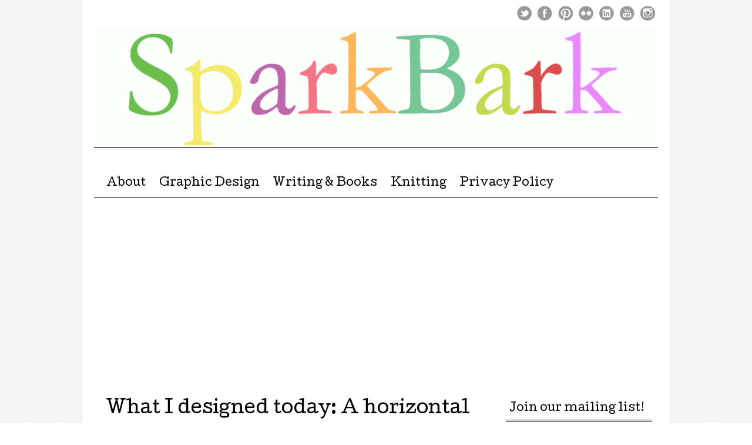

--- FILE ---
content_type: text/html; charset=UTF-8
request_url: https://www.sparkbark.com/design-publishing/what-i-designed-today-a-horizontal-funnel-to-illustrate-learner-journey-retention-for-google-cloud/
body_size: 29309
content:
<!DOCTYPE html>
<html lang="en-US">
<head>
	<meta name="facebook-domain-verification" content="v7mdg1s0kx72a1i921tzi5244mu5y0" />
<!-- Google Tag Manager -->

<!-- End Google Tag Manager -->
<meta charset="UTF-8" />
<meta name="viewport" content="width=device-width, user-scalable=no, initial-scale=1.0, minimum-scale=1.0, maximum-scale=1.0">
<title>What I designed today: A horizontal funnel to illustrate learner journey retention for Google Cloud | </title>
<link rel="profile" href="http://gmpg.org/xfn/11" />
<link rel="pingback" href="https://www.sparkbark.com/xmlrpc.php" />
<!--[if lt IE 9]>
<script data-jetpack-boost="ignore" src="https://www.sparkbark.com/wp-content/themes/mon-cahier/js/html5.js" type="text/javascript"></script>
<![endif]-->

<style id="jetpack-boost-critical-css">@media all{a,body,div,form,h1,h2,html,iframe,label,li,p,span,ul{border:0;font-family:inherit;font-size:100%;font-style:inherit;font-weight:inherit;margin:0;outline:0;padding:0;vertical-align:baseline}html{font-size:62.5%;overflow-y:scroll;-webkit-text-size-adjust:100%;-ms-text-size-adjust:100%}article,aside,figcaption,figure,footer,header,hgroup,nav{display:block}ul{list-style:none}a img{border:0}body,input{color:#000;font-family:georgia,times,serif;font-size:16px;font-size:1.6rem;line-height:1.6}h1,h2{clear:both;font-family:Cutive,serif;margin:10px 0;font-weight:400}h1{font-size:30px;font-size:3rem;margin-top:0}h2{font-size:26px;font-size:2.6rem}a{color:#000}p{margin-bottom:1.5em}ul{margin:0 0 1.5em 3em}ul{list-style:disc}figure{margin:0}.social-media{list-style:none;position:absolute;right:0;top:-10px}.social-media li{float:left;padding:0 5px}a.twitter{background:transparent url(https://www.sparkbark.com/wp-content/themes/mon-cahier/images/social-media.png) 0 0 no-repeat}a.facebook{background:transparent url(https://www.sparkbark.com/wp-content/themes/mon-cahier/images/social-media.png) -30px 0 no-repeat}a.flickr{background:transparent url(https://www.sparkbark.com/wp-content/themes/mon-cahier/images/social-media.png) -60px 0 no-repeat}a.pinterest{background:transparent url(https://www.sparkbark.com/wp-content/themes/mon-cahier/images/social-media.png) -95px 0 no-repeat}a.youtube{background:transparent url(https://www.sparkbark.com/wp-content/themes/mon-cahier/images/social-media.png) -130px 0 no-repeat}a.linkedin{background:transparent url(https://www.sparkbark.com/wp-content/themes/mon-cahier/images/social-media.png) -200px 0 no-repeat}a.instagram{background:transparent url(https://www.sparkbark.com/wp-content/themes/mon-cahier/images/social-media.png) -443px 0 no-repeat}.social-media li a{display:block;text-indent:-9999px;width:25px;height:25px;opacity:.4}#masthead{border-bottom:1px solid #000;display:inline-block;position:relative;text-align:center;width:100%;z-index:9999}.site-intro{border-bottom:3px double #000}h1.site-title{margin:1em auto 0 auto}h1.site-title a{font-size:55px;font-size:5.5rem;padding-top:.5em;text-decoration:none}h2.site-description{font-size:16px;font-size:1.6rem;font-style:italic}#masthead img{border-bottom:1px solid #000;display:block;height:auto;width:100%}.main-navigation{margin:.625em;z-index:99999;font-family:Cutive,serif;text-align:left}.main-navigation ul{display:block;list-style:none;margin:.625em auto}.main-navigation li{position:relative;float:left}.main-navigation a{display:block;text-decoration:none;font-size:18px;font-size:1.8rem;padding:.5em .625em}#page{margin:0 auto 0 auto;padding:1.25em;max-width:960px;background:#fff;-webkit-box-shadow:0 1px 1px 1px rgba(0,0,0,.1);-moz-box-shadow:0 1px 1px 1px rgba(0,0,0,.1);box-shadow:0 1px 1px 1px rgba(0,0,0,.1)}#main{width:100%;z-index:1}.site-content{float:left;width:66.6666666667%;padding:1.875em 1.25em}#content{width:100%;word-wrap:break-word}#secondary{float:right;overflow:hidden;width:28.125%;padding:1.875em 0;font-size:14px;font-size:1.4rem}.widget{margin:0 0 1.5em;word-wrap:break-word}#searchsubmit{display:none}#secondary .widget-title{padding:.3125em;margin:.3125em .625em;font-size:18px;font-size:1.8rem;border-bottom:3px double #000}#secondary img{max-width:100%;height:auto}.hentry{position:relative;margin:0 0 2em 0}.single .byline{display:inline}.entry-content{margin:1em 0 0}.entry-content img{max-width:100%;height:auto}.updated:not(.published){display:none}.entrymeta{font-style:italic;font-size:12px;font-size:1.2rem}.site-footer{clear:both;width:93.75%;padding:1.875em 1.875em 1.25em;text-align:center}iframe{max-width:100%}input{font-size:100%;margin:0;vertical-align:baseline}input{line-height:normal}input[type=submit]{border:1px solid #ddd;border-color:#ddd #ddd #bbb #ddd;border-radius:3px;background:#fafafa;background:-moz-linear-gradient(top,#fafafa 60%,#e6e6e6 100%);background:-webkit-gradient(linear,left top,left bottom,color-stop(60%,#fafafa),color-stop(100%,#e6e6e6));background:-webkit-linear-gradient(top,#fafafa 60%,#e6e6e6 100%);background:-o-linear-gradient(top,#fafafa 60%,#e6e6e6 100%);background:-ms-linear-gradient(top,#fafafa 60%,#e6e6e6 100%);background:linear-gradient(top,#fafafa 60%,#e6e6e6 100%);box-shadow:inset 0 2px 1px #fff;color:rgba(0,0,0,.8);-webkit-appearance:button;font-size:18px;font-size:1.8rem;line-height:2;padding:.5em 1.5em;text-shadow:0 1px 0 rgba(255,255,255,.5);font-family:Cutive,serif}input[type=text]{color:#666;border:1px solid #ddd;border-radius:3px}input[type=text]{padding:3px;margin-left:5px}.assistive-text{clip:rect(1px 1px 1px 1px);clip:rect(1px,1px,1px,1px);position:absolute!important}@media screen and (max-width:1000px){#page{padding:0;width:100%;-webkit-box-shadow:none;-moz-box-shadow:none;box-shadow:none}}@media screen and (max-width:768px){h1.site-title a{font-size:38px;font-size:3.8rem}.site-content{padding:3%;width:94%}#secondary{border-top:1px solid #000;float:left;padding:3%;width:94%}.site-footer{margin:0 auto;width:80%}}@media screen and (max-width:600px){.social-media{display:none}}@media screen and (max-width:480px){h1.site-title a{font-size:33px;font-size:3rem}h1{font-size:26px;font-size:2.6rem}h2{font-size:22px;font-size:2.2rem}input[type=submit]{font-size:14px;font-size:1.4rem;line-height:1.75;padding:.5em 1.25em}}@media screen and (max-width:320px){h1.site-title a{font-size:26px;font-size:2.6rem}h1{font-size:24px;font-size:2.4rem;margin-top:0}h2{font-size:20px;font-size:2rem}}}@media all{.wp-block-image a{display:inline-block}.wp-block-image img{box-sizing:border-box;height:auto;max-width:100%;vertical-align:bottom}.wp-block-image :where(figcaption){margin-bottom:1em;margin-top:.5em}ul{box-sizing:border-box}.entry-content{counter-reset:footnotes}html :where(img[class*=wp-image-]){height:auto;max-width:100%}:where(figure){margin:0 0 1em}}.social-media li{float:left;padding:0 1px}.sd-sharing{margin-bottom:1em}.sd-content ul{padding:0!important;margin:0!important;list-style:none!important}.sd-content ul li{display:inline-block}.sd-content ul li a.sd-button,.sd-social-icon .sd-content ul li a.sd-button{text-decoration:none!important;display:inline-block;font-size:13px;font-family:"Open Sans",sans-serif;font-weight:500;border-radius:4px;color:#2c3338!important;background:#fff;box-shadow:0 1px 2px rgba(0,0,0,.12),0 0 0 1px rgba(0,0,0,.12);text-shadow:none;line-height:23px;padding:4px 11px 3px 9px}.sd-content ul li a.sd-button>span{line-height:23px;margin-left:6px}.sd-social-icon .sd-content ul li a.sd-button>span{margin-left:0}.sd-content ul li a.sd-button:before{display:inline-block;-webkit-font-smoothing:antialiased;-moz-osx-font-smoothing:grayscale;font:normal 18px/1"social-logos";vertical-align:top;text-align:center}@media screen and (-webkit-min-device-pixel-ratio:0){.sd-content ul li a.sd-button:before{position:relative;top:2px}}.sd-content ul li{margin:0 8px 12px 0;padding:0}.sd-social-icon .sd-content ul li.share-print a:before{content:""}.sd-social-icon .sd-content ul li.share-email a:before{content:""}.sd-social-icon .sd-content ul li.share-linkedin a:before{content:""}.sd-social-icon .sd-content ul li.share-twitter a:before{content:""}.sd-social-icon .sd-content ul li.share-pinterest a:before{content:""}.sd-social-icon .sd-content ul li.share-facebook a:before{content:""}.sd-social-icon .sd-content ul li[class*=share-] a{border-radius:50%;-webkit-border-radius:50%;border:0;box-shadow:none;padding:7px;position:relative;top:-2px;line-height:1;width:auto;height:auto;margin-bottom:0;max-width:32px}.sd-social-icon .sd-content ul li[class*=share-] a.sd-button>span{line-height:1}.sd-social-icon .sd-content ul li[class*=share-] a.sd-button:before{top:0}.sd-social-icon .sd-content ul li[class*=share-] a.sd-button{background:#e9e9e9;margin-top:2px;text-indent:0}.sd-social-icon .sd-content ul li[class*=share-].share-facebook a.sd-button{background:#0866ff;color:#fff!important}.sd-social-icon .sd-content ul li[class*=share-].share-twitter a.sd-button{background:#00acee;color:#fff!important}.sd-social-icon .sd-content ul li[class*=share-].share-pinterest a.sd-button{background:#ca1f27;color:#fff!important}.sd-social-icon .sd-content ul li[class*=share-].share-linkedin a.sd-button{background:#0077b5;color:#fff!important}.sharing-screen-reader-text{clip:rect(1px,1px,1px,1px);position:absolute!important;height:1px;width:1px;overflow:hidden}</style><meta name='robots' content='max-image-preview:large' />
	<style>img:is([sizes="auto" i], [sizes^="auto," i]) { contain-intrinsic-size: 3000px 1500px }</style>
	<!-- Jetpack Site Verification Tags -->
<meta name="google-site-verification" content="F7VKyvAaXynMz2l4W30xrI6lCLZH6Lk9RqqwFCVhad8" />
<meta name="p:domain_verify" content="8346aa62c5f6c1a589cf3af4fb4ca3a3" />
<meta name="yandex-verification" content="faaa9bf9b48cd910" />
<!-- Google tag (gtag.js) consent mode dataLayer added by Site Kit -->

<!-- End Google tag (gtag.js) consent mode dataLayer added by Site Kit -->
<link rel='dns-prefetch' href='//www.sparkbark.com' />
<link rel='dns-prefetch' href='//secure.gravatar.com' />
<link rel='dns-prefetch' href='//www.googletagmanager.com' />
<link rel='dns-prefetch' href='//stats.wp.com' />
<link rel='dns-prefetch' href='//fonts.googleapis.com' />
<link rel='dns-prefetch' href='//v0.wordpress.com' />
<link rel='dns-prefetch' href='//widgets.wp.com' />
<link rel='dns-prefetch' href='//s0.wp.com' />
<link rel='dns-prefetch' href='//0.gravatar.com' />
<link rel='dns-prefetch' href='//1.gravatar.com' />
<link rel='dns-prefetch' href='//2.gravatar.com' />
<link rel='dns-prefetch' href='//jetpack.wordpress.com' />
<link rel='dns-prefetch' href='//public-api.wordpress.com' />
<link rel='dns-prefetch' href='//pagead2.googlesyndication.com' />
<link rel="alternate" type="application/rss+xml" title=" &raquo; Feed" href="https://www.sparkbark.com/feed/" />
<link rel="alternate" type="application/rss+xml" title=" &raquo; Comments Feed" href="https://www.sparkbark.com/comments/feed/" />
<link rel="alternate" type="application/rss+xml" title=" &raquo; What I designed today: A horizontal funnel to illustrate learner journey retention for Google Cloud Comments Feed" href="https://www.sparkbark.com/design-publishing/what-i-designed-today-a-horizontal-funnel-to-illustrate-learner-journey-retention-for-google-cloud/feed/" />

<style id='wp-emoji-styles-inline-css' type='text/css'>

	img.wp-smiley, img.emoji {
		display: inline !important;
		border: none !important;
		box-shadow: none !important;
		height: 1em !important;
		width: 1em !important;
		margin: 0 0.07em !important;
		vertical-align: -0.1em !important;
		background: none !important;
		padding: 0 !important;
	}
</style>
<noscript><link rel='stylesheet' id='wp-block-library-css' href='https://www.sparkbark.com/wp-includes/css/dist/block-library/style.min.css?ver=6.8.3' type='text/css' media='all' />
</noscript><link data-media="all" onload="this.media=this.dataset.media; delete this.dataset.media; this.removeAttribute( &#039;onload&#039; );" rel='stylesheet' id='wp-block-library-css' href='https://www.sparkbark.com/wp-includes/css/dist/block-library/style.min.css?ver=6.8.3' type='text/css' media="not all" />
<style id='classic-theme-styles-inline-css' type='text/css'>
/*! This file is auto-generated */
.wp-block-button__link{color:#fff;background-color:#32373c;border-radius:9999px;box-shadow:none;text-decoration:none;padding:calc(.667em + 2px) calc(1.333em + 2px);font-size:1.125em}.wp-block-file__button{background:#32373c;color:#fff;text-decoration:none}
</style>
<noscript><link rel='stylesheet' id='mediaelement-css' href='https://www.sparkbark.com/wp-includes/js/mediaelement/mediaelementplayer-legacy.min.css?ver=4.2.17' type='text/css' media='all' />
</noscript><link data-media="all" onload="this.media=this.dataset.media; delete this.dataset.media; this.removeAttribute( &#039;onload&#039; );" rel='stylesheet' id='mediaelement-css' href='https://www.sparkbark.com/wp-includes/js/mediaelement/mediaelementplayer-legacy.min.css?ver=4.2.17' type='text/css' media="not all" />
<noscript><link rel='stylesheet' id='wp-mediaelement-css' href='https://www.sparkbark.com/wp-includes/js/mediaelement/wp-mediaelement.min.css?ver=6.8.3' type='text/css' media='all' />
</noscript><link data-media="all" onload="this.media=this.dataset.media; delete this.dataset.media; this.removeAttribute( &#039;onload&#039; );" rel='stylesheet' id='wp-mediaelement-css' href='https://www.sparkbark.com/wp-includes/js/mediaelement/wp-mediaelement.min.css?ver=6.8.3' type='text/css' media="not all" />
<style id='jetpack-sharing-buttons-style-inline-css' type='text/css'>
.jetpack-sharing-buttons__services-list{display:flex;flex-direction:row;flex-wrap:wrap;gap:0;list-style-type:none;margin:5px;padding:0}.jetpack-sharing-buttons__services-list.has-small-icon-size{font-size:12px}.jetpack-sharing-buttons__services-list.has-normal-icon-size{font-size:16px}.jetpack-sharing-buttons__services-list.has-large-icon-size{font-size:24px}.jetpack-sharing-buttons__services-list.has-huge-icon-size{font-size:36px}@media print{.jetpack-sharing-buttons__services-list{display:none!important}}.editor-styles-wrapper .wp-block-jetpack-sharing-buttons{gap:0;padding-inline-start:0}ul.jetpack-sharing-buttons__services-list.has-background{padding:1.25em 2.375em}
</style>
<style id='global-styles-inline-css' type='text/css'>
:root{--wp--preset--aspect-ratio--square: 1;--wp--preset--aspect-ratio--4-3: 4/3;--wp--preset--aspect-ratio--3-4: 3/4;--wp--preset--aspect-ratio--3-2: 3/2;--wp--preset--aspect-ratio--2-3: 2/3;--wp--preset--aspect-ratio--16-9: 16/9;--wp--preset--aspect-ratio--9-16: 9/16;--wp--preset--color--black: #000000;--wp--preset--color--cyan-bluish-gray: #abb8c3;--wp--preset--color--white: #ffffff;--wp--preset--color--pale-pink: #f78da7;--wp--preset--color--vivid-red: #cf2e2e;--wp--preset--color--luminous-vivid-orange: #ff6900;--wp--preset--color--luminous-vivid-amber: #fcb900;--wp--preset--color--light-green-cyan: #7bdcb5;--wp--preset--color--vivid-green-cyan: #00d084;--wp--preset--color--pale-cyan-blue: #8ed1fc;--wp--preset--color--vivid-cyan-blue: #0693e3;--wp--preset--color--vivid-purple: #9b51e0;--wp--preset--gradient--vivid-cyan-blue-to-vivid-purple: linear-gradient(135deg,rgba(6,147,227,1) 0%,rgb(155,81,224) 100%);--wp--preset--gradient--light-green-cyan-to-vivid-green-cyan: linear-gradient(135deg,rgb(122,220,180) 0%,rgb(0,208,130) 100%);--wp--preset--gradient--luminous-vivid-amber-to-luminous-vivid-orange: linear-gradient(135deg,rgba(252,185,0,1) 0%,rgba(255,105,0,1) 100%);--wp--preset--gradient--luminous-vivid-orange-to-vivid-red: linear-gradient(135deg,rgba(255,105,0,1) 0%,rgb(207,46,46) 100%);--wp--preset--gradient--very-light-gray-to-cyan-bluish-gray: linear-gradient(135deg,rgb(238,238,238) 0%,rgb(169,184,195) 100%);--wp--preset--gradient--cool-to-warm-spectrum: linear-gradient(135deg,rgb(74,234,220) 0%,rgb(151,120,209) 20%,rgb(207,42,186) 40%,rgb(238,44,130) 60%,rgb(251,105,98) 80%,rgb(254,248,76) 100%);--wp--preset--gradient--blush-light-purple: linear-gradient(135deg,rgb(255,206,236) 0%,rgb(152,150,240) 100%);--wp--preset--gradient--blush-bordeaux: linear-gradient(135deg,rgb(254,205,165) 0%,rgb(254,45,45) 50%,rgb(107,0,62) 100%);--wp--preset--gradient--luminous-dusk: linear-gradient(135deg,rgb(255,203,112) 0%,rgb(199,81,192) 50%,rgb(65,88,208) 100%);--wp--preset--gradient--pale-ocean: linear-gradient(135deg,rgb(255,245,203) 0%,rgb(182,227,212) 50%,rgb(51,167,181) 100%);--wp--preset--gradient--electric-grass: linear-gradient(135deg,rgb(202,248,128) 0%,rgb(113,206,126) 100%);--wp--preset--gradient--midnight: linear-gradient(135deg,rgb(2,3,129) 0%,rgb(40,116,252) 100%);--wp--preset--font-size--small: 13px;--wp--preset--font-size--medium: 20px;--wp--preset--font-size--large: 36px;--wp--preset--font-size--x-large: 42px;--wp--preset--spacing--20: 0.44rem;--wp--preset--spacing--30: 0.67rem;--wp--preset--spacing--40: 1rem;--wp--preset--spacing--50: 1.5rem;--wp--preset--spacing--60: 2.25rem;--wp--preset--spacing--70: 3.38rem;--wp--preset--spacing--80: 5.06rem;--wp--preset--shadow--natural: 6px 6px 9px rgba(0, 0, 0, 0.2);--wp--preset--shadow--deep: 12px 12px 50px rgba(0, 0, 0, 0.4);--wp--preset--shadow--sharp: 6px 6px 0px rgba(0, 0, 0, 0.2);--wp--preset--shadow--outlined: 6px 6px 0px -3px rgba(255, 255, 255, 1), 6px 6px rgba(0, 0, 0, 1);--wp--preset--shadow--crisp: 6px 6px 0px rgba(0, 0, 0, 1);}:where(.is-layout-flex){gap: 0.5em;}:where(.is-layout-grid){gap: 0.5em;}body .is-layout-flex{display: flex;}.is-layout-flex{flex-wrap: wrap;align-items: center;}.is-layout-flex > :is(*, div){margin: 0;}body .is-layout-grid{display: grid;}.is-layout-grid > :is(*, div){margin: 0;}:where(.wp-block-columns.is-layout-flex){gap: 2em;}:where(.wp-block-columns.is-layout-grid){gap: 2em;}:where(.wp-block-post-template.is-layout-flex){gap: 1.25em;}:where(.wp-block-post-template.is-layout-grid){gap: 1.25em;}.has-black-color{color: var(--wp--preset--color--black) !important;}.has-cyan-bluish-gray-color{color: var(--wp--preset--color--cyan-bluish-gray) !important;}.has-white-color{color: var(--wp--preset--color--white) !important;}.has-pale-pink-color{color: var(--wp--preset--color--pale-pink) !important;}.has-vivid-red-color{color: var(--wp--preset--color--vivid-red) !important;}.has-luminous-vivid-orange-color{color: var(--wp--preset--color--luminous-vivid-orange) !important;}.has-luminous-vivid-amber-color{color: var(--wp--preset--color--luminous-vivid-amber) !important;}.has-light-green-cyan-color{color: var(--wp--preset--color--light-green-cyan) !important;}.has-vivid-green-cyan-color{color: var(--wp--preset--color--vivid-green-cyan) !important;}.has-pale-cyan-blue-color{color: var(--wp--preset--color--pale-cyan-blue) !important;}.has-vivid-cyan-blue-color{color: var(--wp--preset--color--vivid-cyan-blue) !important;}.has-vivid-purple-color{color: var(--wp--preset--color--vivid-purple) !important;}.has-black-background-color{background-color: var(--wp--preset--color--black) !important;}.has-cyan-bluish-gray-background-color{background-color: var(--wp--preset--color--cyan-bluish-gray) !important;}.has-white-background-color{background-color: var(--wp--preset--color--white) !important;}.has-pale-pink-background-color{background-color: var(--wp--preset--color--pale-pink) !important;}.has-vivid-red-background-color{background-color: var(--wp--preset--color--vivid-red) !important;}.has-luminous-vivid-orange-background-color{background-color: var(--wp--preset--color--luminous-vivid-orange) !important;}.has-luminous-vivid-amber-background-color{background-color: var(--wp--preset--color--luminous-vivid-amber) !important;}.has-light-green-cyan-background-color{background-color: var(--wp--preset--color--light-green-cyan) !important;}.has-vivid-green-cyan-background-color{background-color: var(--wp--preset--color--vivid-green-cyan) !important;}.has-pale-cyan-blue-background-color{background-color: var(--wp--preset--color--pale-cyan-blue) !important;}.has-vivid-cyan-blue-background-color{background-color: var(--wp--preset--color--vivid-cyan-blue) !important;}.has-vivid-purple-background-color{background-color: var(--wp--preset--color--vivid-purple) !important;}.has-black-border-color{border-color: var(--wp--preset--color--black) !important;}.has-cyan-bluish-gray-border-color{border-color: var(--wp--preset--color--cyan-bluish-gray) !important;}.has-white-border-color{border-color: var(--wp--preset--color--white) !important;}.has-pale-pink-border-color{border-color: var(--wp--preset--color--pale-pink) !important;}.has-vivid-red-border-color{border-color: var(--wp--preset--color--vivid-red) !important;}.has-luminous-vivid-orange-border-color{border-color: var(--wp--preset--color--luminous-vivid-orange) !important;}.has-luminous-vivid-amber-border-color{border-color: var(--wp--preset--color--luminous-vivid-amber) !important;}.has-light-green-cyan-border-color{border-color: var(--wp--preset--color--light-green-cyan) !important;}.has-vivid-green-cyan-border-color{border-color: var(--wp--preset--color--vivid-green-cyan) !important;}.has-pale-cyan-blue-border-color{border-color: var(--wp--preset--color--pale-cyan-blue) !important;}.has-vivid-cyan-blue-border-color{border-color: var(--wp--preset--color--vivid-cyan-blue) !important;}.has-vivid-purple-border-color{border-color: var(--wp--preset--color--vivid-purple) !important;}.has-vivid-cyan-blue-to-vivid-purple-gradient-background{background: var(--wp--preset--gradient--vivid-cyan-blue-to-vivid-purple) !important;}.has-light-green-cyan-to-vivid-green-cyan-gradient-background{background: var(--wp--preset--gradient--light-green-cyan-to-vivid-green-cyan) !important;}.has-luminous-vivid-amber-to-luminous-vivid-orange-gradient-background{background: var(--wp--preset--gradient--luminous-vivid-amber-to-luminous-vivid-orange) !important;}.has-luminous-vivid-orange-to-vivid-red-gradient-background{background: var(--wp--preset--gradient--luminous-vivid-orange-to-vivid-red) !important;}.has-very-light-gray-to-cyan-bluish-gray-gradient-background{background: var(--wp--preset--gradient--very-light-gray-to-cyan-bluish-gray) !important;}.has-cool-to-warm-spectrum-gradient-background{background: var(--wp--preset--gradient--cool-to-warm-spectrum) !important;}.has-blush-light-purple-gradient-background{background: var(--wp--preset--gradient--blush-light-purple) !important;}.has-blush-bordeaux-gradient-background{background: var(--wp--preset--gradient--blush-bordeaux) !important;}.has-luminous-dusk-gradient-background{background: var(--wp--preset--gradient--luminous-dusk) !important;}.has-pale-ocean-gradient-background{background: var(--wp--preset--gradient--pale-ocean) !important;}.has-electric-grass-gradient-background{background: var(--wp--preset--gradient--electric-grass) !important;}.has-midnight-gradient-background{background: var(--wp--preset--gradient--midnight) !important;}.has-small-font-size{font-size: var(--wp--preset--font-size--small) !important;}.has-medium-font-size{font-size: var(--wp--preset--font-size--medium) !important;}.has-large-font-size{font-size: var(--wp--preset--font-size--large) !important;}.has-x-large-font-size{font-size: var(--wp--preset--font-size--x-large) !important;}
:where(.wp-block-post-template.is-layout-flex){gap: 1.25em;}:where(.wp-block-post-template.is-layout-grid){gap: 1.25em;}
:where(.wp-block-columns.is-layout-flex){gap: 2em;}:where(.wp-block-columns.is-layout-grid){gap: 2em;}
:root :where(.wp-block-pullquote){font-size: 1.5em;line-height: 1.6;}
</style>
<noscript><link rel='stylesheet' id='parent-style-css' href='https://www.sparkbark.com/wp-content/themes/mon-cahier/style.css?ver=6.8.3' type='text/css' media='all' />
</noscript><link data-media="all" onload="this.media=this.dataset.media; delete this.dataset.media; this.removeAttribute( &#039;onload&#039; );" rel='stylesheet' id='parent-style-css' href='https://www.sparkbark.com/wp-content/themes/mon-cahier/style.css?ver=6.8.3' type='text/css' media="not all" />
<noscript><link rel='stylesheet' id='child-style-css' href='https://www.sparkbark.com/wp-content/themes/mon-cahier-child/style.css?ver=6.8.3' type='text/css' media='all' />
</noscript><link data-media="all" onload="this.media=this.dataset.media; delete this.dataset.media; this.removeAttribute( &#039;onload&#039; );" rel='stylesheet' id='child-style-css' href='https://www.sparkbark.com/wp-content/themes/mon-cahier-child/style.css?ver=6.8.3' type='text/css' media="not all" />
<noscript><link rel='stylesheet' id='style-css' href='https://www.sparkbark.com/wp-content/themes/mon-cahier-child/style.css?ver=6.8.3' type='text/css' media='all' />
</noscript><link data-media="all" onload="this.media=this.dataset.media; delete this.dataset.media; this.removeAttribute( &#039;onload&#039; );" rel='stylesheet' id='style-css' href='https://www.sparkbark.com/wp-content/themes/mon-cahier-child/style.css?ver=6.8.3' type='text/css' media="not all" />
<noscript><link rel='stylesheet' id='googleFonts-css' href='//fonts.googleapis.com/css?family=Cutive%7CReenie+Beanie&#038;ver=6.8.3' type='text/css' media='all' />
</noscript><link data-media="all" onload="this.media=this.dataset.media; delete this.dataset.media; this.removeAttribute( &#039;onload&#039; );" rel='stylesheet' id='googleFonts-css' href='//fonts.googleapis.com/css?family=Cutive%7CReenie+Beanie&#038;ver=6.8.3' type='text/css' media="not all" />
<noscript><link rel='stylesheet' id='jetpack_likes-css' href='https://www.sparkbark.com/wp-content/plugins/jetpack/modules/likes/style.css?ver=15.4' type='text/css' media='all' />
</noscript><link data-media="all" onload="this.media=this.dataset.media; delete this.dataset.media; this.removeAttribute( &#039;onload&#039; );" rel='stylesheet' id='jetpack_likes-css' href='https://www.sparkbark.com/wp-content/plugins/jetpack/modules/likes/style.css?ver=15.4' type='text/css' media="not all" />
<noscript><link rel='stylesheet' id='sharedaddy-css' href='https://www.sparkbark.com/wp-content/plugins/jetpack/modules/sharedaddy/sharing.css?ver=15.4' type='text/css' media='all' />
</noscript><link data-media="all" onload="this.media=this.dataset.media; delete this.dataset.media; this.removeAttribute( &#039;onload&#039; );" rel='stylesheet' id='sharedaddy-css' href='https://www.sparkbark.com/wp-content/plugins/jetpack/modules/sharedaddy/sharing.css?ver=15.4' type='text/css' media="not all" />
<noscript><link rel='stylesheet' id='social-logos-css' href='https://www.sparkbark.com/wp-content/plugins/jetpack/_inc/social-logos/social-logos.min.css?ver=15.4' type='text/css' media='all' />
</noscript><link data-media="all" onload="this.media=this.dataset.media; delete this.dataset.media; this.removeAttribute( &#039;onload&#039; );" rel='stylesheet' id='social-logos-css' href='https://www.sparkbark.com/wp-content/plugins/jetpack/_inc/social-logos/social-logos.min.css?ver=15.4' type='text/css' media="not all" />
<script data-jetpack-boost="ignore" type="text/javascript" src="https://www.sparkbark.com/wp-includes/js/jquery/jquery.min.js?ver=3.7.1" id="jquery-core-js"></script>


<!-- Google tag (gtag.js) snippet added by Site Kit -->
<!-- Google Analytics snippet added by Site Kit -->


<link rel="https://api.w.org/" href="https://www.sparkbark.com/wp-json/" /><link rel="alternate" title="JSON" type="application/json" href="https://www.sparkbark.com/wp-json/wp/v2/posts/1825" /><link rel="EditURI" type="application/rsd+xml" title="RSD" href="https://www.sparkbark.com/xmlrpc.php?rsd" />
<meta name="generator" content="WordPress 6.8.3" />
<link rel="canonical" href="https://www.sparkbark.com/design-publishing/what-i-designed-today-a-horizontal-funnel-to-illustrate-learner-journey-retention-for-google-cloud/" />
<link rel='shortlink' href='https://wp.me/pguz4-tr' />
<link rel="alternate" title="oEmbed (JSON)" type="application/json+oembed" href="https://www.sparkbark.com/wp-json/oembed/1.0/embed?url=https%3A%2F%2Fwww.sparkbark.com%2Fdesign-publishing%2Fwhat-i-designed-today-a-horizontal-funnel-to-illustrate-learner-journey-retention-for-google-cloud%2F" />
<link rel="alternate" title="oEmbed (XML)" type="text/xml+oembed" href="https://www.sparkbark.com/wp-json/oembed/1.0/embed?url=https%3A%2F%2Fwww.sparkbark.com%2Fdesign-publishing%2Fwhat-i-designed-today-a-horizontal-funnel-to-illustrate-learner-journey-retention-for-google-cloud%2F&#038;format=xml" />
<meta name="generator" content="Site Kit by Google 1.170.0" />	<style>img#wpstats{display:none}</style>
				<style>
			a {color: http://224466}
			a:hover {color: http://446688}
		</style>		
	
<!-- Google AdSense meta tags added by Site Kit -->
<meta name="google-adsense-platform-account" content="ca-host-pub-2644536267352236">
<meta name="google-adsense-platform-domain" content="sitekit.withgoogle.com">
<!-- End Google AdSense meta tags added by Site Kit -->
<meta name="generator" content="Elementor 3.34.3; features: e_font_icon_svg, additional_custom_breakpoints; settings: css_print_method-external, google_font-enabled, font_display-swap">
			<style>
				.e-con.e-parent:nth-of-type(n+4):not(.e-lazyloaded):not(.e-no-lazyload),
				.e-con.e-parent:nth-of-type(n+4):not(.e-lazyloaded):not(.e-no-lazyload) * {
					background-image: none !important;
				}
				@media screen and (max-height: 1024px) {
					.e-con.e-parent:nth-of-type(n+3):not(.e-lazyloaded):not(.e-no-lazyload),
					.e-con.e-parent:nth-of-type(n+3):not(.e-lazyloaded):not(.e-no-lazyload) * {
						background-image: none !important;
					}
				}
				@media screen and (max-height: 640px) {
					.e-con.e-parent:nth-of-type(n+2):not(.e-lazyloaded):not(.e-no-lazyload),
					.e-con.e-parent:nth-of-type(n+2):not(.e-lazyloaded):not(.e-no-lazyload) * {
						background-image: none !important;
					}
				}
			</style>
			<style type="text/css" id="custom-background-css">
body.custom-background { background-image: url("https://www.sparkbark.com/wp-content/themes/mon-cahier/images/grid.png"); background-position: left top; background-size: auto; background-repeat: repeat; background-attachment: scroll; }
</style>
	
<!-- Google Tag Manager snippet added by Site Kit -->


<!-- End Google Tag Manager snippet added by Site Kit -->

<!-- Google AdSense snippet added by Site Kit -->


<!-- End Google AdSense snippet added by Site Kit -->

<!-- Jetpack Open Graph Tags -->
<meta property="og:type" content="article" />
<meta property="og:title" content="What I designed today: A horizontal funnel to illustrate learner journey retention for Google Cloud" />
<meta property="og:url" content="https://www.sparkbark.com/design-publishing/what-i-designed-today-a-horizontal-funnel-to-illustrate-learner-journey-retention-for-google-cloud/" />
<meta property="og:description" content="Disclaimer: I&#8217;ve been so busy working that most of the &#8220;What I designed today&#8221; posts are going to be a retrospective! I designed this horizontal funnel a few weeks ago. The funnel…" />
<meta property="article:published_time" content="2023-07-18T23:07:40+00:00" />
<meta property="article:modified_time" content="2023-10-31T21:06:28+00:00" />
<meta property="og:image" content="http://www.sparkbark.com/wp-content/uploads/2023/07/horizontal-funnel-with-target-final-1024x812.png" />
<meta property="og:image:secure_url" content="https://i0.wp.com/www.sparkbark.com/wp-content/uploads/2023/07/horizontal-funnel-with-target-final-1024x812.png" />
<meta property="og:image:width" content="1934" />
<meta property="og:image:height" content="1534" />
<meta property="og:image:alt" content="" />
<meta property="og:locale" content="en_US" />
<meta name="twitter:site" content="@sparkbark" />
<meta name="twitter:text:title" content="What I designed today: A horizontal funnel to illustrate learner journey retention for Google Cloud" />
<meta name="twitter:image" content="https://www.sparkbark.com/wp-content/uploads/2023/07/horizontal-funnel-with-target-final.png?w=640" />
<meta name="twitter:card" content="summary_large_image" />

<!-- End Jetpack Open Graph Tags -->
		<style type="text/css" id="wp-custom-css">
			/*
Welcome to Custom CSS!

CSS (Cascading Style Sheets) is a kind of code that tells the browser how
to render a web page. You may delete these comments and get started with
your customizations.

By default, your stylesheet will be loaded after the theme stylesheets,
which means that your rules can take precedence and override the theme CSS
rules. Just write here what you want to change, you don't need to copy all
your theme's stylesheet content.
*/
#masthead {
	border-bottom: 1px solid #000;
	display: inline-block;
	position: relative;
	text-align: center;
	width: 100%;
	z-index: 9999;
}

.site-intro {
	border-bottom: 0 double #000;
}

.social-media li {
	float: left;
	padding: 0 5px;
}	
}

#masthead img {
	border-bottom: 1px solid #000;
	padding-bottom: .5em;
	padding-top: .5em;
	display: block;
	height: auto;
	width: 100%;
}

/* Top Menu
-----------------------------------------------*/
.main-navigation {
	margin: .625em;
	z-index: 99999;
	font-family: 'Cutive', serif;
	text-align: center;
}

.main-navigation ul {
	display: block;
	list-style: none;
	margin: .625em auto;
}

.main-navigation li {
	position: relative;
	float: left;
}

.main-navigation a {
	display: block;
	text-decoration: none;
	font-size: 18px;
	font-size: 1.8rem;
	padding: .5em .625em;
}

.main-navigation ul ul {
	background: #FFF;
	border: 1px solid #454545;
	border-bottom: none;
	-moz-box-shadow: 0 3px 3px rgba(0,0,0,0.2);
	-webkit-box-shadow: 0 3px 3px rgba(0,0,0,0.2);
	box-shadow: 0 2px 2px rgba(0,0,0,0.2);
	display: none;
	float: left;
	position: absolute;
	top: 28px;
	left: 0;
	z-index: 99999;
}

.main-navigation ul ul ul {
	left: 100%;
	top: 0;
}

.main-navigation ul ul a {
	font-weight: normal;
	height: auto;
	line-height: 1.4em;
	padding: .625em;
	width: 168px;
	border-bottom: 1px solid #454545;
}

.main-navigation ul li:hover > ul {
	display: block;
}

/* Small menu */
.menu-toggle {
	display: none;
	cursor: pointer;
}

.main-small-navigation ul {
	display: none;
}

/* Layout 
--------------------------------------*/
#page {
	margin: 0 auto;
	padding: 1.25em;
	max-width: 960px;
	background: #FFF;
	-webkit-box-shadow: 0 1px 1px 1px rgba(0,0,0,0.1);
	-moz-box-shadow: 0 1px 1px 1px rgba(0,0,0,0.1);
	box-shadow: 0 1px 1px 1px rgba(0,0,0,0.1);
}

#main {
	width: 100%;
	z-index: 1;
}

.site-content {
	float: left;
	width: 66.6666666667%;
/* 640 / 960 */
	padding: 1.875em 1.25em;
}

.page-template-full-width-php .site-content {
	float: none;
	margin: 0 auto;
}

#content {
	width: 100%;
	word-wrap: break-word;
/* Break long words when content gets narrower */
}

#secondary {
	float: right;
	overflow: hidden;
	width: 28.125%;
/* 270 / 960 */
	padding: 1.875em 0;
	font-size: 14px;
	font-size: 1.4rem;
}

/*  Sidebar 
------------------------------------*/
.widget {
	margin: 0 0 1.5em;
	word-wrap: break-word;
}

/* Search widget */
#searchsubmit {
	display: none;
}

#secondary ul {
	margin: 0;
}

#secondary ul li {
	list-style: none;
	padding: .25em 0 .25em 1.25em;
	margin: 0;
}

#secondary ul ul li {
	padding-left: 1em;
}

#secondary ul li a {
	text-decoration: none;
}

#secondary ul li a:hover {
	text-decoration: underline;
}

#secondary .widget-title {
	padding: .3125em;
	margin: .3125em .625em;
	font-size: 18px;
	font-size: 1.8rem;
	border-bottom: 3px double #000;
}

#secondary select {
	margin-left: 1.25em;
	max-width: 96%;
}

#secondary .tagcloud {
	margin-left: 1.25em;
}

#secondary .tagcloud a {
	text-decoration: none;
}

#secondary #searchform {
	margin: .625em;
}

#searchform input[type=text] {
	border-radius: 0;
	font-size: 14px;
	font-size: 1.4rem;
	padding: .375em .625em;
	width: 80%;
	color: #000;
	border: 3px double #454545;
}

#secondary #calendar_wrap {
/* if calendar widget is added to sidebar, let's push it a bit*/
	margin-left: 2em;
}

#secondary img {
	max-width: 100%;
	height: auto;
}

#secondary .textwidget {
	padding: .25em 1em;
}

/* Main content
----------------------------------------------- */
.sticky {
}

.hentry {
	position: relative;
	margin: 0 0 2em;
}

.single .byline,
.group-blog .byline {
	display: inline;
}

.entry-content,
.entry-summary {
	margin: 1em 0 0;
}

.entry-content img {
	max-width: 100%;
	height: auto;
}

.page-links {
	clear: both;
	margin: 0 0 1.5em;
	word-spacing: .5em;
}

.page-links a {
	background: #000;
	color: #fff;
	padding: 1px 10px 3px;
	text-decoration: none;
}

.format-image .post-format-content img {
/* add padding below image post formats */
	margin-bottom: 1em;
}

/* Entry meta 
----------------------------------------*/
.entry-meta {
/* appears on blog */
	clear: both;
	font-size: 12px;
	font-size: 1.2rem;
}

.entrymeta {
/* appears on single*/
}

.entry-meta a {
	text-decoration: none;
}

p.postedon {
	font-style: italic;
	margin: 0;
}

footer.entry-meta {
	clear: both;
	font-size: 12px;
	font-size: 1.2rem;
	padding: .625em 0 0;
	border-bottom: none;
	border-top: none;
	border-bottom: 3px double #000;
}

.sep {
	padding: .125em .625em;
}

/* Footer 
-------------------------------------*/
.site-footer {
	clear: both;
	width: 93.75%;
/* 900 / 960 */
	padding: 1.875em 1.875em 1.25em;
	border-top: 1px solid #000;
	text-align: center;
}

.site-footer a {
	text-decoration: none;
}

.site-footer a:hover {
	text-decoration: underline;
}

.site-info {
/*copyright info */
	margin-top: .25em;
	font-size: 12px;
	font-size: 1.2rem;
}

.footer-navigation ul {
	list-style: none;
	margin: 0 auto;
	width: 100%;
}

.footer-navigation li {
	border-left: 1px solid #000;
	display: inline-block;
	font-size: 12px;
	font-size: 1.2rem;
	padding: .125em .625em;
}

.footer-navigation li:first-child {
	border-left: none;
}

.footer-navigation li li,
.footer-navigation li li li {
	display: none;
}

/* Asides
----------------------------------------------- */
.blog .format-aside .entry-title,
.archive .format-aside .entry-title {
	display: none;
}

.wp-caption {
	border: 1px solid #454545;
	max-width: 100%;
}

.wp-caption.aligncenter,
.wp-caption.alignleft,
.wp-caption.alignright {
	margin-bottom: 1.5em;
}

.wp-caption img {
	display: block;
	margin: 1.2% auto 0;
	max-width: 98%;
}

.wp-caption-text {
	text-align: center;
	font-size: 12px;
	font-size: 1.2rem;
}

.wp-caption .wp-caption-text {
	margin: .8075em 0;
}

article.format-aside {
	padding: 1.5em 1.5em .625em;
	background: #ddd;
	border-left: 22px solid #454545;
}

/**
 * 6.5 Gallery
 * Most of this was borrowed from Twenty Fourteen
 * -----------------------------------------------------------------------------
 */
.gallery {
	margin-bottom: 1.5em;
}

#content .gallery img {
/* Over writes the inline style used by WP. */
	border: 1px solid #454545;
	height: auto;
}

.gallery-item {
	float: left;
	margin: 0 4px 4px 0;
	overflow: hidden;
	position: relative;
}

.gallery-columns-1 .gallery-item {
	max-width: 100%;
}

.gallery-columns-2 .gallery-item {
	max-width: 48%;
	max-width: -webkit-calc(50% - 4px);
	max-width: calc(50% - 4px);
}

.gallery-columns-3 .gallery-item {
	max-width: 32%;
	max-width: -webkit-calc(33.3% - 4px);
	max-width: calc(33.3% - 4px);
}

.gallery-columns-4 .gallery-item {
	max-width: 23%;
	max-width: -webkit-calc(25% - 4px);
	max-width: calc(25% - 4px);
}

.gallery-columns-5 .gallery-item {
	max-width: 19%;
	max-width: -webkit-calc(20% - 4px);
	max-width: calc(20% - 4px);
}

.gallery-columns-6 .gallery-item {
	max-width: 15%;
	max-width: -webkit-calc(16.7% - 4px);
	max-width: calc(16.7% - 4px);
}

.gallery-columns-7 .gallery-item {
	max-width: 13%;
	max-width: -webkit-calc(14.28% - 4px);
	max-width: calc(14.28% - 4px);
}

.gallery-columns-8 .gallery-item {
	max-width: 11%;
	max-width: -webkit-calc(12.5% - 4px);
	max-width: calc(12.5% - 4px);
}

.gallery-columns-9 .gallery-item {
	max-width: 9%;
	max-width: -webkit-calc(11.1% - 4px);
	max-width: calc(11.1% - 4px);
}

.gallery-columns-1 .gallery-item:nth-of-type(1n),
.gallery-columns-2 .gallery-item:nth-of-type(2n),
.gallery-columns-3 .gallery-item:nth-of-type(3n),
.gallery-columns-4 .gallery-item:nth-of-type(4n),
.gallery-columns-5 .gallery-item:nth-of-type(5n),
.gallery-columns-6 .gallery-item:nth-of-type(6n),
.gallery-columns-7 .gallery-item:nth-of-type(7n),
.gallery-columns-8 .gallery-item:nth-of-type(8n),
.gallery-columns-9 .gallery-item:nth-of-type(9n) {
	margin-right: 0;
}

.gallery-columns-7 .gallery-caption,
.gallery-columns-8 .gallery-caption,
.gallery-columns-9 .gallery-caption {
	display: none;
}

/* Make sure embeds and iframes fit their containers */
embed,
iframe,
object {
	max-width: 100%;
}

/* Navigation  
----------------------------------------------- */
#content .site-navigation {
	margin: 0 0 1.5em;
	overflow: hidden;
}

#content .nav-previous {
	float: left;
	width: 50%;
}

#content .nav-next {
	float: right;
	text-align: right;
	width: 50%;
}

/* Comments
----------------------------------------------- */
#comments {
	clear: left;
}

.bypostauthor {
}

.avatar {
	float: left;
	display: block;
	padding: 0 1.25em .625em 0;
}

.commentlist {
	padding: 1.25em 0;
}

.commentmetadata {
	margin-top: 0;
}

ol.commentlist, ol.commentlist li {
	list-style: none;
	margin: 0;
	padding: 0;
}

ol.commentlist li {
	padding: .625em;
	margin: 1em 0;
	border: 1px solid #eee;
}

ol.commentlist ul li,
ol.commentlist ol li {
	border: none;
}

.comment-content ul li {
	list-style: disc;
	margin: .3125em 0;
	padding: .3125em;
}

.comment-content ol li {
	list-style: decimal;
	margin: .3125em 0;
	padding: .3125em;
}

ol.commentlist ul.children {
	margin: 10px 10px 0 25px;
	padding: 0;
}

ol.commentlist ul.children li {
	border: none;
	border-top: 1px solid #ddd;
}

ol.commentlist li p {
	padding: 6px 0;
	font-size: 14px;
	font-size: 1.4rem;
	line-height: 1.25em;
}

ol.commentlist li blockquote p {
	font-size: 30px;
	font-size: 3rem;
	line-height: 1em;
}

.commentform {
	padding: 20px 0;
}

.commentform p {
	margin-bottom: 10px;
}

/* Hides the content explaining what html tags are allowed*/
.form-allowed-tags {
	display: none;
}

/* Forms and buttons 
--------------------------------*/
button,
input,
select,
textarea {
	font-size: 100%;
/* Corrects font size not being inherited in all browsers */
	margin: 0;
/* Addresses margins set differently in IE6/7, F3/4, S5, Chrome */
	vertical-align: baseline;
/* Improves appearance and consistency in all browsers */
/* Improves appearance and consistency in all browsers */
}

button,
input {
	line-height: normal;
/* Addresses FF3/4 setting line-height using !important in the UA stylesheet */
/* Corrects inner spacing displayed oddly in IE6/7 */
}

button,
html input[type="button"],
input[type="reset"],
input[type="submit"] {
	border: 1px solid #DDD;
	border-color: #DDD #DDD #bbb;
	border-radius: 3px;
	background: #fafafa;
/* Old browsers */
	background: -moz-linear-gradient(top,#fafafa 60%,#e6e6e6 100%);
/* FF3.6+ */
	background: -webkit-gradient(linear,left top,left bottom,color-stop(60%,#fafafa),color-stop(100%,#e6e6e6));
/* Chrome,Safari4+ */
	background: -webkit-linear-gradient(top,#fafafa 60%,#e6e6e6 100%);
/* Chrome10+,Safari5.1+ */
	background: -o-linear-gradient(top,#fafafa 60%,#e6e6e6 100%);
/* Opera 11.10+ */
	background: -ms-linear-gradient(top,#fafafa 60%,#e6e6e6 100%);
/* IE10+ */
	background: linear-gradient(top,#fafafa 60%,#e6e6e6 100%);
/* W3C */
	filter: progid:DXImageTransform.Microsoft.gradient(startColorstr='#fafafa',endColorstr='#e6e6e6',GradientType=0);
/* IE6-9 */
	box-shadow: inset 0 2px 1px #fff;
	color: rgba(0,0,0,.8);
	cursor: pointer;
/* Improves usability and consistency of cursor style between image-type 'input' and others */
	-webkit-appearance: button;
/* Corrects inability to style clickable 'input' types in iOS */
	font-size: 18px;
	font-size: 1.8rem;
	line-height: 2;
	padding: .5em 1.5em;
	text-shadow: 0 1px 0 rgba(255,255,255,.5);
	font-family: 'Cutive', serif;
}

button:hover,
html input[type="button"]:hover,
input[type="reset"]:hover,
input[type="submit"]:hover {
	background: #f5f5f5;
/* Old browsers */
	background: -moz-linear-gradient(top,#f5f5f5 60%,#dcdcdc 100%);
/* FF3.6+ */
	background: -webkit-gradient(linear,left top,left bottom,color-stop(60%,#f5f5f5),color-stop(100%,#dcdcdc));
/* Chrome,Safari4+ */
	background: -webkit-linear-gradient(top,#f5f5f5 60%,#dcdcdc 100%);
/* Chrome10+,Safari5.1+ */
	background: -o-linear-gradient(top,#f5f5f5 60%,#dcdcdc 100%);
/* Opera 11.10+ */
	background: -ms-linear-gradient(top,#f5f5f5 60%,#dcdcdc 100%);
/* IE10+ */
	background: linear-gradient(top,#f5f5f5 60%,#dcdcdc 100%);
/* W3C */
	filter: progid:DXImageTransform.Microsoft.gradient(startColorstr='#f5f5f5',endColorstr='#dcdcdc',GradientType=0);
/* IE6-9 */
	border-color: #bbb #bbb #aaa;
}

button:focus,
html input[type="button"]:focus,
input[type="reset"]:focus,
input[type="submit"]:focus,
button:active,
html input[type="button"]:active,
input[type="reset"]:active,
input[type="submit"]:active {
	border-color: #aaa #bbb #bbb;
	box-shadow: inset 0 2px 3px rgba(0,0,0,.15);
	box-shadow: inset 0 2px 2px rgba(0,0,0,.15);
}

input[type="checkbox"],
input[type="radio"] {
	box-sizing: border-box;
/* Addresses box sizing set to content-box in IE8/9 */
	padding: 0;
/* Addresses excess padding in IE8/9 */
}

input[type="search"] {
	-webkit-appearance: textfield;
/* Addresses appearance set to searchfield in S5, Chrome */
	-moz-box-sizing: content-box;
	-webkit-box-sizing: content-box;
/* Addresses box sizing set to border-box in S5, Chrome (include -moz to future-proof) */
	box-sizing: content-box;
}

input[type="search"]::-webkit-search-decoration {
/* Corrects inner padding displayed oddly in S5, Chrome on OSX */
	-webkit-appearance: none;
}

button::-moz-focus-inner,
input::-moz-focus-inner {
/* Corrects inner padding and border displayed oddly in FF3/4 www.sitepen.com/blog/2008/05/14/the-devils-in-the-details-fixing-dojos-toolbar-buttons/ */
	border: 0;
	padding: 0;
}

input[type=password],
input[type=text],
textarea {
	color: #666;
	border: 1px solid #DDD;
	border-radius: 3px;
}

input[type=text]:focus,
textarea:focus {
	color: #111;
}

input[type=text] {
	padding: 3px;
	margin-left: 5px;
}

input[type=password] {
	padding: .5em;
}

.post-password-required input[type="submit"] {
	padding: 0 1em;
}

textarea {
	overflow: auto;
/* Removes default vertical scrollbar in IE6/7/8/9 */
	padding-left: 3px;
	vertical-align: top;
/* Improves readability and alignment in all browsers */
	width: 98%;
}

/* Text meant only for screen readers */
.assistive-text {
	clip: rect(1px 1px 1px 1px);
/* IE6, IE7 */
	clip: rect(1px,1px,1px,1px);
	position: absolute !important;
}

/* Calendar widget -- not often used anymore, but just in case
----------------------------------- */
#calendar_wrap {
	border: 1px solid #000;
	margin: 10px 0;
	width: 180px;
}

#wp-calendar {
	width: 180px;
	color: #000;
	font-size: 12px;
	font-size: 1.2rem;
	background: #FFF;
}

#wp-calendar th {
	padding: 3px 0;
	text-align: center;
}

#wp-calendar td {
	padding: 0;
	text-align: center;
}

#wp-calendar a {
	text-decoration: none;
	color: #000;
}

#wp-calendar caption {
	color: #fff;
	font-weight: bold;
	padding: 3px 0;
	background: #000;
	width: 100%;
	text-align: center;
}

#wp-calendar #today {
	color: #FFF;
	background: #000;
	font-weight: bold;
}

#wp-calendar #today a {
	color: #FFF;
}

#prev {
	text-align: left;
	margin: 10px 0 0;
}

#next {
	text-align: right;
	margin: 10px 0 0;
}

/* =Media Print
-------------------------------------------------------------- */
@media print {
	h1 {
		page-break-before: always;
	}
	
	h1,  h2,  h3,  h4,  h5,  h6 {
		page-break-after: avoid;
	}
	
	ul,  ol,  dl {
		page-break-before: avoid;
	}
}

/* Media Queries
-------------------------------------------------------------- */
@media screen and (max-width: 1000px) {
	#page {
		padding: 0;
		width: 100%;
		-webkit-box-shadow: none;
		-moz-box-shadow: none;
		box-shadow: none;
	}
}

@media screen and (max-width: 768px) {
	h1.site-title a {
		font-size: 38px;
		font-size: 3.8rem;
	}
	
	.site-content {
		padding: 3%;
		width: 94%;
	}
	
	#secondary {
		border-top: 1px solid #000;
		float: left;
		padding: 3%;
		width: 94%;
	}
	
	.site-footer {
		margin: 0 auto;
		width: 80%;
		float: center;
	}
}

@media screen and (max-width: 600px) {
	.social-media {
		display: none;
	}
	
	h1.menu-toggle {
		display: block;
		font-size: 16px;
		font-size: 1.6rem;
		margin-top: 10px;
	}
	
	.main-small-navigation ul ul {
		display: block;
	}
	
	.main-small-navigation ul {
		list-style: none;
		margin: 0;
		padding: 0;
		width: 100%;
	}
	
	.main-small-navigation a {
		display: block;
		font-size: 16px;
		font-size: 1.6rem;
		padding: .3125em .625em;
		text-decoration: none;
	}
}

@media screen and (max-width: 480px) {
	h1.site-title a {
		font-size: 33px;
		font-size: 3rem;
	}
	
	h1 {
		font-size: 26px;
		font-size: 2.6rem;
	}
	
	h2 {
		font-size: 22px;
		font-size: 2.2rem;
	}
	
	h3 {
		font-size: 20px;
		font-size: 2rem;
	}
	
	button,
																					html input[type="button"],
																					input[type="reset"],
																					input[type="submit"] {
		font-size: 14px;
		font-size: 1.4rem;
		line-height: 1.75;
		padding: .5em 1.25em;
	}
}

@media screen and (max-width: 320px) {
	h1.site-title a {
		font-size: 26px;
		font-size: 2.6rem;
	}
	
	h1 {
		font-size: 24px;
		font-size: 2.4rem;
		margin-top: 0;
	}
	
	h2 {
		font-size: 20px;
		font-size: 2rem;
	}
	
	h3 {
		font-size: 18px;
		font-size: 1.8rem;
	}
}
/* declaration for mission pland download */ 
.mission-plan-dwnld { 
}		</style>
		</head>

<body class="wp-singular post-template-default single single-post postid-1825 single-format-standard custom-background wp-theme-mon-cahier wp-child-theme-mon-cahier-child elementor-default elementor-kit-2121">
<!-- Google Tag Manager (noscript) -->
<noscript><iframe src="https://www.googletagmanager.com/ns.html?id=GTM-TF7XKQG"
height="0" width="0" style="display:none;visibility:hidden"></iframe></noscript>
<!-- End Google Tag Manager (noscript) -->
<div id="page" class="hfeed site">
		<header id="masthead" class="site-header" role="banner">
		<hgroup class="site-intro">
			<h1 class="site-title"><a href="https://www.sparkbark.com/" title="" rel="home"></a></h1>
			<h2 class="site-description"></h2>
		</hgroup>
		
		<!-- if there's a header image, let's display it here -->

		
			<a href="http://www.sparkbark.com"><img fetchpriority="high" src="https://www.sparkbark.com/wp-content/uploads/2015/03/cropped-cropped-spring20111.gif" width="960" height="200" alt="" />

		
		<nav role="navigation" class="site-navigation main-navigation">
			<h1 class="assistive-text">Menu &#9776</h1>
			<div class="assistive-text skip-link"><a href="#content" title="Skip to content">Skip to content</a></div>
			<div class="menu"><ul id="menu-menu-1" class="menu"><li id="menu-item-905" class="menu-item menu-item-type-post_type menu-item-object-page menu-item-905"><a href="https://www.sparkbark.com/giveaway-over-for-now/">About</a></li>
<li id="menu-item-900" class="menu-item menu-item-type-post_type menu-item-object-page menu-item-900"><a href="https://www.sparkbark.com/graphic-design/">Graphic Design</a></li>
<li id="menu-item-901" class="menu-item menu-item-type-post_type menu-item-object-page menu-item-901"><a href="https://www.sparkbark.com/writing-books/">Writing &#038; Books</a></li>
<li id="menu-item-904" class="menu-item menu-item-type-post_type menu-item-object-page menu-item-904"><a href="https://www.sparkbark.com/knitting/">Knitting</a></li>
<li id="menu-item-1910" class="menu-item menu-item-type-post_type menu-item-object-page menu-item-1910"><a href="https://www.sparkbark.com/privacy-policy/">Privacy Policy</a></li>
</ul></div>		</nav>
		
	 
	 <ul class="social-media">
							<li><a href="http://@sparkbark" class="twitter">Twitter</a></li>
			
							<li><a href="https://www.facebook.com/10cowife" class="facebook">Facebook</a></li>
						
							<li><a href="https://www.pinterest.com/SparkBark/" class="pinterest">Pinterest</a></li>
						
							<li><a href="https://www.flickr.com/sparkbark/" class="flickr">Flickr</a></li>
						
							<li><a href="http://www.linkedin.com/in/lizabethrolfson" class="linkedin">LinkedIn</a></li>
						
						
			
							<li><a href="https://www.youtube.com/channel/UCc7jNNKJwYD95iSSgl-hUNw" class="youtube">Youtube</a></li>
						
						
						
						
						
							<li><a href="https://instagram.com/runmaven/" class="instagram">Instagram</a></li>
			
					</ul><!-- #social-icons-->
				
	</header><!-- #masthead .site-header -->

	<div id="main">
		<div id="primary" class="site-content">
			<div id="content" role="main">

			
				
<article id="post-1825" class="post-1825 post type-post status-publish format-standard hentry category-bartlesville category-design-publishing category-free-template category-google tag-bartlesville tag-design tag-graphic-design tag-graphics tag-image tag-image-compression tag-layout tag-lizabeth-rolfson tag-powerpoint tag-presentations tag-tech tag-tech-tip tag-tutorial tag-tutorials">
	<header class="entry-header">
		
					<h1 class="entry-title">What I designed today: A horizontal funnel to illustrate learner journey retention for Google Cloud</h1>
				
		<div class="entrymeta">
			<span class="posted-on"><time class="entry-date published" datetime="2023-07-18T18:07:40-05:00">Tuesday, July 18, 2023</time><time class="updated" datetime="2023-10-31T16:06:28-05:00">Tuesday, October 31, 2023</time></span><span class="byline"> by <span class="author vcard"><a class="url fn n" href="https://www.sparkbark.com/author/admin/">Sparkbark</a></span></span>		</div><!-- .entry-meta -->
	</header><!-- .entry-header -->

	<div class="entry-content">
		
<p>Disclaimer: I&#8217;ve been so busy working that most of the &#8220;What I designed today&#8221; posts are going to be a retrospective! I designed this horizontal funnel a few weeks ago. The funnel was used in executive presentations using Google Slides for Google Cloud Partner Learning &amp; Certification. The intent was to illustrate Google Cloud learner journey progress through a 5-stage funnel. I had a difficult time finding a vector or raster graphic for a horizontal funnel, so I drew one in Adobe Illustrator! I actually drew two versions: a horizontal funnel WITH a gray path and one without. Here&#8217;s the <a href="https://drive.google.com/file/d/1UHArJRchCQ4sMwXj9l46qgRYLSOHu5jy/view?usp=share_link">original .ai file for Adobe Illustrator</a> for you to copy and tweak or a <a rel="noreferrer noopener" href="https://drive.google.com/file/d/1-4TJhhUXDdDFwGe0Lww-BYSM9oq7BvA6/view?usp=share_link" target="_blank">transparent PNG</a>. Not-so-incidentally, this fits standard Google or PowerPoint Slides perfectly.<br><br><strong>SEE BELOW the FUNNEL IMAGE for QUICK DESIGN TUTORIAL</strong> on how to use PNG files and keep image sizes low in large presentations and documents. </p>



<figure class="wp-block-image size-large is-resized"><a href="https://drive.google.com/file/d/1-4TJhhUXDdDFwGe0Lww-BYSM9oq7BvA6/view?usp=share_link"><img decoding="async" width="1024" height="812" src="http://www.sparkbark.com/wp-content/uploads/2023/07/horizontal-funnel-with-target-final-1024x812.png" alt="" class="wp-image-1828" style="aspect-ratio:1.2610837438423645;width:468px;height:auto" srcset="https://www.sparkbark.com/wp-content/uploads/2023/07/horizontal-funnel-with-target-final-1024x812.png 1024w, https://www.sparkbark.com/wp-content/uploads/2023/07/horizontal-funnel-with-target-final-300x238.png 300w, https://www.sparkbark.com/wp-content/uploads/2023/07/horizontal-funnel-with-target-final-768x609.png 768w, https://www.sparkbark.com/wp-content/uploads/2023/07/horizontal-funnel-with-target-final-1536x1218.png 1536w, https://www.sparkbark.com/wp-content/uploads/2023/07/horizontal-funnel-with-target-final.png 1934w" sizes="(max-width: 1024px) 100vw, 1024px" /></a></figure>



<p><strong>Design tip: </strong>place the entire PNG in your file and crop the image to the part you want to use. If you&#8217;re working in PowerPoint, you can compress images to what is shown to keep your file size down. Here&#8217;s a handy, quick 1-minute <a rel="noreferrer noopener" href="https://youtu.be/bqPP3HW_ogY" target="_blank">video tutorial on how to save space by compressing images in PowerPoint</a> &#8212; makes for easy file sharing and space saving files. It was an old tech tip I shared with colleagues in my last role but still applies for those of you who want to keep file sizes down for sharing without using cloud hyperlinks.</p>
<div class="sharedaddy sd-sharing-enabled"><div class="robots-nocontent sd-block sd-social sd-social-icon sd-sharing"><div class="sd-content"><ul><li class="share-email"><a rel="nofollow noopener noreferrer"
				data-shared="sharing-email-1825"
				class="share-email sd-button share-icon no-text"
				href="mailto:?subject=%5BShared%20Post%5D%20What%20I%20designed%20today%3A%20A%20horizontal%20funnel%20to%20illustrate%20learner%20journey%20retention%20for%20Google%20Cloud&#038;body=https%3A%2F%2Fwww.sparkbark.com%2Fdesign-publishing%2Fwhat-i-designed-today-a-horizontal-funnel-to-illustrate-learner-journey-retention-for-google-cloud%2F&#038;share=email"
				target="_blank"
				aria-labelledby="sharing-email-1825"
				data-email-share-error-title="Do you have email set up?" data-email-share-error-text="If you&#039;re having problems sharing via email, you might not have email set up for your browser. You may need to create a new email yourself." data-email-share-nonce="35304f952d" data-email-share-track-url="https://www.sparkbark.com/design-publishing/what-i-designed-today-a-horizontal-funnel-to-illustrate-learner-journey-retention-for-google-cloud/?share=email">
				<span id="sharing-email-1825" hidden>Click to email a link to a friend (Opens in new window)</span>
				<span>Email</span>
			</a></li><li class="share-print"><a rel="nofollow noopener noreferrer"
				data-shared="sharing-print-1825"
				class="share-print sd-button share-icon no-text"
				href="https://www.sparkbark.com/design-publishing/what-i-designed-today-a-horizontal-funnel-to-illustrate-learner-journey-retention-for-google-cloud/#print?share=print"
				target="_blank"
				aria-labelledby="sharing-print-1825"
				>
				<span id="sharing-print-1825" hidden>Click to print (Opens in new window)</span>
				<span>Print</span>
			</a></li><li class="share-facebook"><a rel="nofollow noopener noreferrer"
				data-shared="sharing-facebook-1825"
				class="share-facebook sd-button share-icon no-text"
				href="https://www.sparkbark.com/design-publishing/what-i-designed-today-a-horizontal-funnel-to-illustrate-learner-journey-retention-for-google-cloud/?share=facebook"
				target="_blank"
				aria-labelledby="sharing-facebook-1825"
				>
				<span id="sharing-facebook-1825" hidden>Click to share on Facebook (Opens in new window)</span>
				<span>Facebook</span>
			</a></li><li class="share-linkedin"><a rel="nofollow noopener noreferrer"
				data-shared="sharing-linkedin-1825"
				class="share-linkedin sd-button share-icon no-text"
				href="https://www.sparkbark.com/design-publishing/what-i-designed-today-a-horizontal-funnel-to-illustrate-learner-journey-retention-for-google-cloud/?share=linkedin"
				target="_blank"
				aria-labelledby="sharing-linkedin-1825"
				>
				<span id="sharing-linkedin-1825" hidden>Click to share on LinkedIn (Opens in new window)</span>
				<span>LinkedIn</span>
			</a></li><li class="share-twitter"><a rel="nofollow noopener noreferrer"
				data-shared="sharing-twitter-1825"
				class="share-twitter sd-button share-icon no-text"
				href="https://www.sparkbark.com/design-publishing/what-i-designed-today-a-horizontal-funnel-to-illustrate-learner-journey-retention-for-google-cloud/?share=twitter"
				target="_blank"
				aria-labelledby="sharing-twitter-1825"
				>
				<span id="sharing-twitter-1825" hidden>Click to share on X (Opens in new window)</span>
				<span>X</span>
			</a></li><li class="share-pinterest"><a rel="nofollow noopener noreferrer"
				data-shared="sharing-pinterest-1825"
				class="share-pinterest sd-button share-icon no-text"
				href="https://www.sparkbark.com/design-publishing/what-i-designed-today-a-horizontal-funnel-to-illustrate-learner-journey-retention-for-google-cloud/?share=pinterest"
				target="_blank"
				aria-labelledby="sharing-pinterest-1825"
				>
				<span id="sharing-pinterest-1825" hidden>Click to share on Pinterest (Opens in new window)</span>
				<span>Pinterest</span>
			</a></li><li class="share-end"></li></ul></div></div></div>			</div><!-- .entry-content -->
	<footer class="entry-meta">
		<p>
						<span class="cat-links">
				Posted in:  <a href="https://www.sparkbark.com/category/bartlesville/" rel="category tag">Bartlesville</a>, <a href="https://www.sparkbark.com/category/design-publishing/" rel="category tag">Design &amp; Publishing</a>, <a href="https://www.sparkbark.com/category/free-template/" rel="category tag">Free Template</a>, <a href="https://www.sparkbark.com/category/design-publishing/google/" rel="category tag">Google</a>			</span>
			<span class="sep"> | </span>
			
						<span class="tag-links">
				Tagged: <a href="https://www.sparkbark.com/tag/bartlesville/" rel="tag">Bartlesville</a>, <a href="https://www.sparkbark.com/tag/design/" rel="tag">design</a>, <a href="https://www.sparkbark.com/tag/graphic-design/" rel="tag">graphic design</a>, <a href="https://www.sparkbark.com/tag/graphics/" rel="tag">graphics</a>, <a href="https://www.sparkbark.com/tag/image/" rel="tag">image</a>, <a href="https://www.sparkbark.com/tag/image-compression/" rel="tag">image compression</a>, <a href="https://www.sparkbark.com/tag/layout/" rel="tag">layout</a>, <a href="https://www.sparkbark.com/tag/lizabeth-rolfson/" rel="tag">lizabeth rolfson</a>, <a href="https://www.sparkbark.com/tag/powerpoint/" rel="tag">PowerPoint</a>, <a href="https://www.sparkbark.com/tag/presentations/" rel="tag">presentations</a>, <a href="https://www.sparkbark.com/tag/tech/" rel="tag">tech</a>, <a href="https://www.sparkbark.com/tag/tech-tip/" rel="tag">tech tip</a>, <a href="https://www.sparkbark.com/tag/tutorial/" rel="tag">tutorial</a>, <a href="https://www.sparkbark.com/tag/tutorials/" rel="tag">tutorials</a>			</span>
			
				</p>
	</footer><!-- #entry-meta -->

</article><!-- #post-1825 -->
					<nav role="navigation" id="nav-below" class="site-navigation post-navigation">
		<h1 class="assistive-text">Post navigation</h1>

	
		<div class="nav-previous"><a href="https://www.sparkbark.com/design-publishing/what-i-designed-today-google-cloud-exam-tips-packet/" rel="prev"><span class="meta-nav">&larr;</span> What I Designed Today: Google Cloud Exam Tips Packet</a></div>		<div class="nav-next"><a href="https://www.sparkbark.com/design-publishing/what-i-designed-today-an-evita-theatre-program-for-a-theater-in-darwin-northern-territory-australia/" rel="next">What I designed today: An Evita Theatre Program for a Theater in Darwin, Northern Territory, Australia <span class="meta-nav">&rarr;</span></a></div>
	
	</nav><!-- #nav-below -->
	
					<div id="comments" class="comments-area">
	
	
	
	
	
		<div id="respond" class="comment-respond">
			<h3 id="reply-title" class="comment-reply-title">Leave a Reply<small><a rel="nofollow" id="cancel-comment-reply-link" href="/design-publishing/what-i-designed-today-a-horizontal-funnel-to-illustrate-learner-journey-retention-for-google-cloud/#respond" style="display:none;">Cancel reply</a></small></h3>			<form id="commentform" class="comment-form">
				<iframe
					title="Comment Form"
					src="https://jetpack.wordpress.com/jetpack-comment/?blogid=3930742&#038;postid=1825&#038;comment_registration=1&#038;require_name_email=1&#038;stc_enabled=1&#038;stb_enabled=1&#038;show_avatars=1&#038;avatar_default=mystery&#038;greeting=Leave+a+Reply&#038;jetpack_comments_nonce=165fdf46f6&#038;greeting_reply=Leave+a+Reply+to+%25s&#038;color_scheme=light&#038;lang=en_US&#038;jetpack_version=15.4&#038;iframe_unique_id=1&#038;show_cookie_consent=0&#038;has_cookie_consent=0&#038;is_current_user_subscribed=0&#038;token_key=%3Bnormal%3B&#038;sig=f6df699274f3759aa341b5fa9ad3e89cd1369efb#parent=https%3A%2F%2Fwww.sparkbark.com%2Fdesign-publishing%2Fwhat-i-designed-today-a-horizontal-funnel-to-illustrate-learner-journey-retention-for-google-cloud%2F"
											name="jetpack_remote_comment"
						style="width:100%; height: 315px; border:0;"
										class="jetpack_remote_comment"
					id="jetpack_remote_comment"
					sandbox="allow-same-origin allow-top-navigation allow-scripts allow-forms allow-popups"
				>
									</iframe>
									<!--[if !IE]><!-->
					
					<!--<![endif]-->
							</form>
		</div>

		
		<input type="hidden" name="comment_parent" id="comment_parent" value="" />

		
</div><!-- #comments .comments-area -->

			
			</div><!-- #content -->
		</div><!-- #primary .site-content -->

		<div id="secondary" class="widget-area" role="complementary">
						<aside id="mc4wp_form_widget-2" class="widget widget_mc4wp_form_widget"><h1 class="widget-title">Join our mailing list!</h1><!-- Mailchimp for WordPress v4.11.1 - https://wordpress.org/plugins/mailchimp-for-wp/ --><form id="mc4wp-form-1" class="mc4wp-form mc4wp-form-1616" method="post" data-id="1616" data-name="Subscribe!" ><div class="mc4wp-form-fields"><p style="margin-left:1em;">
    <label>First Name</label>
    <input type="text" name="FNAME" required="">
</p>
<p style="margin-left:1em;">
    <label>Last Name</label>
    <input type="text" name="LNAME" required="">
</p>
  <p style="margin-left:1em;">
	<label>Email: 
		<input type="email" name="EMAIL" placeholder="Your email address" required />
</label>
</p>

<p style="margin-left:1em;">
	<input type="submit" value="Subscribe" />
</p></div><label style="display: none !important;">Leave this field empty if you're human: <input type="text" name="_mc4wp_honeypot" value="" tabindex="-1" autocomplete="off" /></label><input type="hidden" name="_mc4wp_timestamp" value="1769484762" /><input type="hidden" name="_mc4wp_form_id" value="1616" /><input type="hidden" name="_mc4wp_form_element_id" value="mc4wp-form-1" /><div class="mc4wp-response"></div></form><!-- / Mailchimp for WordPress Plugin --></aside><aside id="block-3" class="widget widget_block"><img decoding="async" src="https://www.netgalley.com/badge/91ee0984deee08170a340c98af4e0d377085f8f1" width="80" height="80" alt="Professional Reader" title="Professional Reader"/></aside><aside id="block-5" class="widget widget_block">      <!-- Show static HTML/CSS as a placeholder in case js is not enabled - javascript include will override this if things work -->
      <style type="text/css" media="screen">
  .gr_custom_container_1695171670 {
    /* customize your Goodreads widget container here*/
    border: 1px solid gray;
    border-radius:10px;
    padding: 10px 5px 10px 5px;
    background-color: #FFFFFF;
    color: #000000;
    width: 200px
  }
  .gr_custom_header_1695171670 {
    /* customize your Goodreads header here*/
    border-bottom: 1px solid gray;
    width: 100%;
    margin-bottom: 5px;
    text-align: center;
    font-size: 80%
  }
  .gr_custom_each_container_1695171670 {
    /* customize each individual book container here */
    width: 100%;
    clear: both;
    margin-bottom: 10px;
    overflow: auto;
    padding-bottom: 4px;
    border-bottom: 1px solid #aaa;
  }
  .gr_custom_book_container_1695171670 {
    /* customize your book covers here */
    overflow: hidden;
    height: 60px;
      float: left;
      margin-right: 4px;
      width: 39px;
  }
  .gr_custom_author_1695171670 {
    /* customize your author names here */
    font-size: 10px;
  }
  .gr_custom_tags_1695171670 {
    /* customize your tags here */
    font-size: 10px;
    color: gray;
  }
  .gr_custom_rating_1695171670 {
    /* customize your rating stars here */
    float: right;
  }
</style>

      <div id="gr_custom_widget_1695171670">
          <div class="gr_custom_container_1695171670">
    <h2 class="gr_custom_header_1695171670">
    <a style="text-decoration: none;" rel="nofollow" href="https://www.goodreads.com/review/list/527287-lizabeth?shelf=read&amp;utm_medium=api&amp;utm_source=custom_widget">Lizabeth&#39;s bookshelf: read</a>
    </h2>
      <div class="gr_custom_each_container_1695171670">
          <div class="gr_custom_book_container_1695171670">
            <a title="The Handmaid’s Tale (The Handmaid's Tale, #1)" rel="nofollow" href="https://www.goodreads.com/review/show/7527731?utm_medium=api&amp;utm_source=custom_widget"><img decoding="async" alt="The Handmaid’s Tale" border="0" src="https://i.gr-assets.com/images/S/compressed.photo.goodreads.com/books/1578028274l/38447._SY75_.jpg" /></a>
          </div>
          <div class="gr_custom_rating_1695171670">
            <span class=" staticStars notranslate" title="really liked it"><img decoding="async" alt="really liked it" src="https://s.gr-assets.com/images/layout/gr_red_star_active.png" /><img decoding="async" alt="" src="https://s.gr-assets.com/images/layout/gr_red_star_active.png" /><img decoding="async" alt="" src="https://s.gr-assets.com/images/layout/gr_red_star_active.png" /><img decoding="async" alt="" src="https://s.gr-assets.com/images/layout/gr_red_star_active.png" /><img decoding="async" alt="" src="https://s.gr-assets.com/images/layout/gr_red_star_inactive.png" /></span>
          </div>
          <div class="gr_custom_title_1695171670">
            <a rel="nofollow" href="https://www.goodreads.com/review/show/7527731?utm_medium=api&amp;utm_source=custom_widget">The Handmaid’s Tale</a>
          </div>
          <div class="gr_custom_author_1695171670">
            by <a rel="nofollow" href="https://www.goodreads.com/author/show/3472.Margaret_Atwood">Margaret Atwood</a>
          </div>
          <div class="gr_custom_review_1695171670">
            
          </div>
      </div>
      <div class="gr_custom_each_container_1695171670">
          <div class="gr_custom_book_container_1695171670">
            <a title="The Lovely Bones" rel="nofollow" href="https://www.goodreads.com/review/show/7527741?utm_medium=api&amp;utm_source=custom_widget"><img decoding="async" alt="The Lovely Bones" border="0" src="https://i.gr-assets.com/images/S/compressed.photo.goodreads.com/books/1457810586l/12232938._SY75_.jpg" /></a>
          </div>
          <div class="gr_custom_rating_1695171670">
            <span class=" staticStars notranslate" title="really liked it"><img decoding="async" alt="really liked it" src="https://s.gr-assets.com/images/layout/gr_red_star_active.png" /><img decoding="async" alt="" src="https://s.gr-assets.com/images/layout/gr_red_star_active.png" /><img decoding="async" alt="" src="https://s.gr-assets.com/images/layout/gr_red_star_active.png" /><img decoding="async" alt="" src="https://s.gr-assets.com/images/layout/gr_red_star_active.png" /><img decoding="async" alt="" src="https://s.gr-assets.com/images/layout/gr_red_star_inactive.png" /></span>
          </div>
          <div class="gr_custom_title_1695171670">
            <a rel="nofollow" href="https://www.goodreads.com/review/show/7527741?utm_medium=api&amp;utm_source=custom_widget">The Lovely Bones</a>
          </div>
          <div class="gr_custom_author_1695171670">
            by <a rel="nofollow" href="https://www.goodreads.com/author/show/316.Alice_Sebold">Alice Sebold</a>
          </div>
          <div class="gr_custom_review_1695171670">
            
          </div>
      </div>
      <div class="gr_custom_each_container_1695171670">
          <div class="gr_custom_book_container_1695171670">
            <a title="Memoirs of a Geisha" rel="nofollow" href="https://www.goodreads.com/review/show/7527752?utm_medium=api&amp;utm_source=custom_widget"><img decoding="async" alt="Memoirs of a Geisha" border="0" src="https://i.gr-assets.com/images/S/compressed.photo.goodreads.com/books/1388367666l/930._SY75_.jpg" /></a>
          </div>
          <div class="gr_custom_rating_1695171670">
            <span class=" staticStars notranslate" title="it was amazing"><img decoding="async" alt="it was amazing" src="https://s.gr-assets.com/images/layout/gr_red_star_active.png" /><img decoding="async" alt="" src="https://s.gr-assets.com/images/layout/gr_red_star_active.png" /><img decoding="async" alt="" src="https://s.gr-assets.com/images/layout/gr_red_star_active.png" /><img decoding="async" alt="" src="https://s.gr-assets.com/images/layout/gr_red_star_active.png" /><img decoding="async" alt="" src="https://s.gr-assets.com/images/layout/gr_red_star_active.png" /></span>
          </div>
          <div class="gr_custom_title_1695171670">
            <a rel="nofollow" href="https://www.goodreads.com/review/show/7527752?utm_medium=api&amp;utm_source=custom_widget">Memoirs of a Geisha</a>
          </div>
          <div class="gr_custom_author_1695171670">
            by <a rel="nofollow" href="https://www.goodreads.com/author/show/614.Arthur_Golden">Arthur Golden</a>
          </div>
          <div class="gr_custom_review_1695171670">
            
          </div>
      </div>
      <div class="gr_custom_each_container_1695171670">
          <div class="gr_custom_book_container_1695171670">
            <a title="Where the Sidewalk Ends" rel="nofollow" href="https://www.goodreads.com/review/show/7527760?utm_medium=api&amp;utm_source=custom_widget"><img decoding="async" alt="Where the Sidewalk Ends" border="0" src="https://i.gr-assets.com/images/S/compressed.photo.goodreads.com/books/1168052448l/30119._SX50_.jpg" /></a>
          </div>
          <div class="gr_custom_rating_1695171670">
            <span class=" staticStars notranslate" title="really liked it"><img decoding="async" alt="really liked it" src="https://s.gr-assets.com/images/layout/gr_red_star_active.png" /><img decoding="async" alt="" src="https://s.gr-assets.com/images/layout/gr_red_star_active.png" /><img decoding="async" alt="" src="https://s.gr-assets.com/images/layout/gr_red_star_active.png" /><img decoding="async" alt="" src="https://s.gr-assets.com/images/layout/gr_red_star_active.png" /><img decoding="async" alt="" src="https://s.gr-assets.com/images/layout/gr_red_star_inactive.png" /></span>
          </div>
          <div class="gr_custom_title_1695171670">
            <a rel="nofollow" href="https://www.goodreads.com/review/show/7527760?utm_medium=api&amp;utm_source=custom_widget">Where the Sidewalk Ends</a>
          </div>
          <div class="gr_custom_author_1695171670">
            by <a rel="nofollow" href="https://www.goodreads.com/author/show/435477.Shel_Silverstein">Shel Silverstein</a>
          </div>
          <div class="gr_custom_review_1695171670">
            
          </div>
      </div>
      <div class="gr_custom_each_container_1695171670">
          <div class="gr_custom_book_container_1695171670">
            <a title="The Da Vinci Code (Robert Langdon, #2)" rel="nofollow" href="https://www.goodreads.com/review/show/7527767?utm_medium=api&amp;utm_source=custom_widget"><img decoding="async" alt="The Da Vinci Code" border="0" src="https://i.gr-assets.com/images/S/compressed.photo.goodreads.com/books/1579621267l/968._SY75_.jpg" /></a>
          </div>
          <div class="gr_custom_rating_1695171670">
            <span class=" staticStars notranslate" title="really liked it"><img decoding="async" alt="really liked it" src="https://s.gr-assets.com/images/layout/gr_red_star_active.png" /><img decoding="async" alt="" src="https://s.gr-assets.com/images/layout/gr_red_star_active.png" /><img decoding="async" alt="" src="https://s.gr-assets.com/images/layout/gr_red_star_active.png" /><img decoding="async" alt="" src="https://s.gr-assets.com/images/layout/gr_red_star_active.png" /><img decoding="async" alt="" src="https://s.gr-assets.com/images/layout/gr_red_star_inactive.png" /></span>
          </div>
          <div class="gr_custom_title_1695171670">
            <a rel="nofollow" href="https://www.goodreads.com/review/show/7527767?utm_medium=api&amp;utm_source=custom_widget">The Da Vinci Code</a>
          </div>
          <div class="gr_custom_author_1695171670">
            by <a rel="nofollow" href="https://www.goodreads.com/author/show/630.Dan_Brown">Dan Brown</a>
          </div>
          <div class="gr_custom_review_1695171670">
            
          </div>
      </div>
  <br style="clear: both"/>
  <center>
    <a rel="nofollow" href="https://www.goodreads.com/"><img decoding="async" alt="goodreads.com" style="border:0" src="https://s.gr-assets.com/images/widget/widget_logo.gif" /></a>
  </center>
  <noscript>
    Share <a rel="nofollow" href="https://www.goodreads.com/">book reviews</a> and ratings with Lizabeth, and even join a <a rel="nofollow" href="https://www.goodreads.com/group">book club</a> on Goodreads.
  </noscript>
  </div>

      </div>
      </aside><aside id="search-2" class="widget widget_search">	<form method="get" id="searchform" action="https://www.sparkbark.com/" role="search">
		<label for="s" class="assistive-text">Search</label>
		<input type="text" class="field" name="s" id="s" placeholder="Search &hellip;" />
		<input type="submit" class="submit" name="submit" id="searchsubmit" value="Search" />
	</form>
</aside><aside id="text-138406872" class="widget widget_text"><h1 class="widget-title">Welcome</h1>			<div class="textwidget"><br />My crazy life: graphic design, writing, running, quotes, books, food...all the important stuff. <br /><br />Email me at liz@sparkbark.com.</div>
		</aside><aside id="text-165576483" class="widget widget_text"><h1 class="widget-title">Quote of the Moment</h1>			<div class="textwidget"><br />Nothing is less productive than to make more efficient what should not be done at all.<br />--Peter Drucker<br /><br />If you haven't got all the things you want, be grateful for the things you don't have, that you don't want. <br />-- Unknown</div>
		</aside><aside id="text-249352752" class="widget widget_text">			<div class="textwidget"><a data-pin-do="embedUser" href="http://www.pinterest.com/SparkBark/"data-pin-scale-width="80" data-pin-scale-height="200" data-pin-board-width="400">Visit Lizabeth's profile on Pinterest.</a><!-- Please call pinit.js only once per page --></div>
		</aside><aside id="block-4" class="widget widget_block"><style type="text/css" media="screen">
        .gr_grid_container {
          /* customize grid container div here. eg: width: 500px; */
        }

        .gr_grid_book_container {
          /* customize book cover container div here */
          float: left;
          width: 39px;
          height: 60px;
          padding: 0px 0px;
          overflow: hidden;
        }
      </style>
      <div id="gr_grid_widget_1695172076">
        <!-- Show static html as a placeholder in case js is not enabled - javascript include will override this if things work -->
            <h2>
      <a style="text-decoration: none;" rel="nofollow" href="https://www.goodreads.com/review/list/527287-lizabeth?shelf=read&utm_medium=api&utm_source=grid_widget">Books I've Read</a>
    </h2>
  <div class="gr_grid_container">
    <div class="gr_grid_book_container"><a title="A Cryptic Clue (Hunter and Clewe #1)" rel="nofollow" href="https://www.goodreads.com/book/show/62989600-a-cryptic-clue"><img decoding="async" alt="A Cryptic Clue" border="0" src="https://i.gr-assets.com/images/S/compressed.photo.goodreads.com/books/1665750094l/62989600._SY75_.jpg" /></a></div>
    <div class="gr_grid_book_container"><a title="Weyward" rel="nofollow" href="https://www.goodreads.com/book/show/60654349-weyward"><img decoding="async" alt="Weyward" border="0" src="https://i.gr-assets.com/images/S/compressed.photo.goodreads.com/books/1677756582l/60654349._SY75_.jpg" /></a></div>
    <div class="gr_grid_book_container"><a title="The London Séance Society" rel="nofollow" href="https://www.goodreads.com/book/show/61109069-the-london-s-ance-society"><img decoding="async" alt="The London Séance Society" border="0" src="https://i.gr-assets.com/images/S/compressed.photo.goodreads.com/books/1663935844l/61109069._SY75_.jpg" /></a></div>
    <div class="gr_grid_book_container"><a title="Ama: A Modern Tex-Mex Kitchen" rel="nofollow" href="https://www.goodreads.com/book/show/50760594-ama"><img decoding="async" alt="Ama: A Modern Tex-Mex Kitchen" border="0" src="https://i.gr-assets.com/images/S/compressed.photo.goodreads.com/books/1567710105l/50760594._SX50_SY75_.jpg" /></a></div>
    <div class="gr_grid_book_container"><a title="Starling House" rel="nofollow" href="https://www.goodreads.com/book/show/65213595-starling-house"><img decoding="async" alt="Starling House" border="0" src="https://i.gr-assets.com/images/S/compressed.photo.goodreads.com/books/1682447293l/65213595._SY75_.jpg" /></a></div>
    <div class="gr_grid_book_container"><a title="The Tainted Cup (Shadow of the Leviathan, #1)" rel="nofollow" href="https://www.goodreads.com/book/show/150247395-the-tainted-cup"><img decoding="async" alt="The Tainted Cup" border="0" src="https://i.gr-assets.com/images/S/compressed.photo.goodreads.com/books/1689268335l/150247395._SY75_.jpg" /></a></div>
    <div class="gr_grid_book_container"><a title="The Golem and the Jinni (The Golem and the Jinni, #1)" rel="nofollow" href="https://www.goodreads.com/book/show/15819028-the-golem-and-the-jinni"><img decoding="async" alt="The Golem and the Jinni" border="0" src="https://i.gr-assets.com/images/S/compressed.photo.goodreads.com/books/1349205573l/15819028._SX50_.jpg" /></a></div>
    <div class="gr_grid_book_container"><a title="Bookworm" rel="nofollow" href="https://www.goodreads.com/book/show/61150786-bookworm"><img decoding="async" alt="Bookworm" border="0" src="https://i.gr-assets.com/images/S/compressed.photo.goodreads.com/books/1654258634l/61150786._SY75_.jpg" /></a></div>
    <div class="gr_grid_book_container"><a title="Long Hauler Road Map: A Guide to Recovery from Histamine Intolerance, MCAS, and Long Hauler Syndrome" rel="nofollow" href="https://www.goodreads.com/book/show/58237504-long-hauler-road-map"><img decoding="async" alt="Long Hauler Road Map: A Guide to Recovery from Histamine Intolerance, MCAS, and Long Hauler Syndrome" border="0" src="https://i.gr-assets.com/images/S/compressed.photo.goodreads.com/books/1622581450l/58237504._SY75_.jpg" /></a></div>
    <div class="gr_grid_book_container"><a title="Everything Fat Loss: The Definitive No Bullsh*t Guide" rel="nofollow" href="https://www.goodreads.com/book/show/88773642-everything-fat-loss"><img decoding="async" alt="Everything Fat Loss: The Definitive No Bullsh*t Guide" border="0" src="https://i.gr-assets.com/images/S/compressed.photo.goodreads.com/books/1674913458l/88773642._SY75_.jpg" /></a></div>
    <div class="gr_grid_book_container"><a title="Moon Over Soho (Rivers of London, #2)" rel="nofollow" href="https://www.goodreads.com/book/show/10381195-moon-over-soho"><img decoding="async" alt="Moon Over Soho" border="0" src="https://i.gr-assets.com/images/S/compressed.photo.goodreads.com/books/1401386247l/10381195._SY75_.jpg" /></a></div>
    <div class="gr_grid_book_container"><a title="The Rules and Regulations for Mediating Myths & Magic (The Rules, #1)" rel="nofollow" href="https://www.goodreads.com/book/show/34736638-the-rules-and-regulations-for-mediating-myths-magic"><img decoding="async" alt="The Rules and Regulations for Mediating Myths & Magic" border="0" src="https://i.gr-assets.com/images/S/compressed.photo.goodreads.com/books/1490892182l/34736638._SY75_.jpg" /></a></div>
    <div class="gr_grid_book_container"><a title="A Botanist's Guide to Parties and Poisons (Saffron Everleigh Mystery, #1)" rel="nofollow" href="https://www.goodreads.com/book/show/58202849-a-botanist-s-guide-to-parties-and-poisons"><img decoding="async" alt="A Botanist's Guide to Parties and Poisons" border="0" src="https://i.gr-assets.com/images/S/compressed.photo.goodreads.com/books/1630338042l/58202849._SY75_.jpg" /></a></div>
    <div class="gr_grid_book_container"><a title="Unfiltered: Proven Strategies to Start and Grow Your Business by Not Following the Rules" rel="nofollow" href="https://www.goodreads.com/book/show/61203552-unfiltered"><img decoding="async" alt="Unfiltered: Proven Strategies to Start and Grow Your Business by Not Following the Rules" border="0" src="https://i.gr-assets.com/images/S/compressed.photo.goodreads.com/books/1654035280l/61203552._SY75_.jpg" /></a></div>
    <div class="gr_grid_book_container"><a title="A Conjuring of Light (Shades of Magic, #3)" rel="nofollow" href="https://www.goodreads.com/book/show/29939230-a-conjuring-of-light"><img decoding="async" alt="A Conjuring of Light" border="0" src="https://i.gr-assets.com/images/S/compressed.photo.goodreads.com/books/1464017758l/29939230._SY75_.jpg" /></a></div>
    <div class="gr_grid_book_container"><a title="Healer of the Water Monster" rel="nofollow" href="https://www.goodreads.com/book/show/56638626-healer-of-the-water-monster"><img decoding="async" alt="Healer of the Water Monster" border="0" src="https://i.gr-assets.com/images/S/compressed.photo.goodreads.com/books/1610408505l/56638626._SY75_.jpg" /></a></div>
    <div class="gr_grid_book_container"><a title="The Socialite's Guide to Murder (Pinnacle Hotel Mystery #1)" rel="nofollow" href="https://www.goodreads.com/book/show/60394802-the-socialite-s-guide-to-murder"><img decoding="async" alt="The Socialite's Guide to Murder" border="0" src="https://i.gr-assets.com/images/S/compressed.photo.goodreads.com/books/1651063414l/60394802._SY75_.jpg" /></a></div>
    <div class="gr_grid_book_container"><a title="A Gathering of Shadows (Shades of Magic, #2)" rel="nofollow" href="https://www.goodreads.com/book/show/20764879-a-gathering-of-shadows"><img decoding="async" alt="A Gathering of Shadows" border="0" src="https://i.gr-assets.com/images/S/compressed.photo.goodreads.com/books/1429627728l/20764879._SY75_.jpg" /></a></div>
    <div class="gr_grid_book_container"><a title="A World of Curiosities (Chief Inspector Armand Gamache, #18)" rel="nofollow" href="https://www.goodreads.com/book/show/60899502-a-world-of-curiosities"><img decoding="async" alt="A World of Curiosities" border="0" src="https://i.gr-assets.com/images/S/compressed.photo.goodreads.com/books/1660936424l/60899502._SY75_.jpg" /></a></div>
    <div class="gr_grid_book_container"><a title="Perfect Phrases for Dealing with Difficult Situations at Work: Hundreds of Ready-to-Use Phrases for Coming Out on Top Even in the Toughest Office Conditions (Perfect Phrases Series)" rel="nofollow" href="https://www.goodreads.com/book/show/8144798-perfect-phrases-for-dealing-with-difficult-situations-at-work"><img decoding="async" alt="Perfect Phrases for Dealing with Difficult Situations at Work: Hundreds of Ready-to-Use Phrases for Coming Out on Top Even in the Toughest Office Conditions" border="0" src="https://i.gr-assets.com/images/S/compressed.photo.goodreads.com/books/1431264701l/8144798._SY75_.jpg" /></a></div>
    <br style="clear: both"/><br/><a class="gr_grid_branding" style="font-size: .9em; color: #382110; text-decoration: none; float: right; clear: both" rel="nofollow" href="https://www.goodreads.com/user/show/527287-lizabeth">Lizabeth's favorite books »</a>
  <noscript><br/>Share <a rel="nofollow" href="/">book reviews</a> and ratings with Lizabeth, and even join a <a rel="nofollow" href="/group">book club</a> on Goodreads.</noscript>
  </div>

      </div>
      </aside><aside id="archives-2" class="widget widget_archive"><h1 class="widget-title">Archives</h1>		<label class="screen-reader-text" for="archives-dropdown-2">Archives</label>
		<select id="archives-dropdown-2" name="archive-dropdown">
			
			<option value="">Select Month</option>
				<option value='https://www.sparkbark.com/2025/07/'> July 2025 </option>
	<option value='https://www.sparkbark.com/2025/02/'> February 2025 </option>
	<option value='https://www.sparkbark.com/2025/01/'> January 2025 </option>
	<option value='https://www.sparkbark.com/2024/12/'> December 2024 </option>
	<option value='https://www.sparkbark.com/2024/08/'> August 2024 </option>
	<option value='https://www.sparkbark.com/2024/06/'> June 2024 </option>
	<option value='https://www.sparkbark.com/2024/05/'> May 2024 </option>
	<option value='https://www.sparkbark.com/2024/02/'> February 2024 </option>
	<option value='https://www.sparkbark.com/2023/12/'> December 2023 </option>
	<option value='https://www.sparkbark.com/2023/11/'> November 2023 </option>
	<option value='https://www.sparkbark.com/2023/10/'> October 2023 </option>
	<option value='https://www.sparkbark.com/2023/08/'> August 2023 </option>
	<option value='https://www.sparkbark.com/2023/07/'> July 2023 </option>
	<option value='https://www.sparkbark.com/2023/06/'> June 2023 </option>
	<option value='https://www.sparkbark.com/2022/12/'> December 2022 </option>
	<option value='https://www.sparkbark.com/2022/11/'> November 2022 </option>
	<option value='https://www.sparkbark.com/2022/06/'> June 2022 </option>
	<option value='https://www.sparkbark.com/2022/05/'> May 2022 </option>
	<option value='https://www.sparkbark.com/2022/04/'> April 2022 </option>
	<option value='https://www.sparkbark.com/2018/01/'> January 2018 </option>
	<option value='https://www.sparkbark.com/2015/10/'> October 2015 </option>
	<option value='https://www.sparkbark.com/2015/07/'> July 2015 </option>
	<option value='https://www.sparkbark.com/2015/06/'> June 2015 </option>
	<option value='https://www.sparkbark.com/2015/05/'> May 2015 </option>
	<option value='https://www.sparkbark.com/2015/04/'> April 2015 </option>
	<option value='https://www.sparkbark.com/2015/03/'> March 2015 </option>
	<option value='https://www.sparkbark.com/2015/02/'> February 2015 </option>
	<option value='https://www.sparkbark.com/2015/01/'> January 2015 </option>
	<option value='https://www.sparkbark.com/2014/12/'> December 2014 </option>
	<option value='https://www.sparkbark.com/2014/11/'> November 2014 </option>
	<option value='https://www.sparkbark.com/2014/10/'> October 2014 </option>
	<option value='https://www.sparkbark.com/2014/09/'> September 2014 </option>
	<option value='https://www.sparkbark.com/2014/08/'> August 2014 </option>
	<option value='https://www.sparkbark.com/2014/07/'> July 2014 </option>
	<option value='https://www.sparkbark.com/2013/10/'> October 2013 </option>
	<option value='https://www.sparkbark.com/2013/09/'> September 2013 </option>
	<option value='https://www.sparkbark.com/2013/08/'> August 2013 </option>
	<option value='https://www.sparkbark.com/2013/03/'> March 2013 </option>
	<option value='https://www.sparkbark.com/2013/02/'> February 2013 </option>
	<option value='https://www.sparkbark.com/2013/01/'> January 2013 </option>
	<option value='https://www.sparkbark.com/2012/12/'> December 2012 </option>
	<option value='https://www.sparkbark.com/2012/11/'> November 2012 </option>
	<option value='https://www.sparkbark.com/2012/10/'> October 2012 </option>
	<option value='https://www.sparkbark.com/2012/09/'> September 2012 </option>
	<option value='https://www.sparkbark.com/2012/08/'> August 2012 </option>
	<option value='https://www.sparkbark.com/2012/06/'> June 2012 </option>
	<option value='https://www.sparkbark.com/2012/05/'> May 2012 </option>
	<option value='https://www.sparkbark.com/2012/04/'> April 2012 </option>
	<option value='https://www.sparkbark.com/2012/03/'> March 2012 </option>
	<option value='https://www.sparkbark.com/2012/01/'> January 2012 </option>
	<option value='https://www.sparkbark.com/2011/12/'> December 2011 </option>
	<option value='https://www.sparkbark.com/2011/11/'> November 2011 </option>
	<option value='https://www.sparkbark.com/2011/10/'> October 2011 </option>
	<option value='https://www.sparkbark.com/2011/09/'> September 2011 </option>
	<option value='https://www.sparkbark.com/2011/08/'> August 2011 </option>
	<option value='https://www.sparkbark.com/2011/07/'> July 2011 </option>
	<option value='https://www.sparkbark.com/2011/06/'> June 2011 </option>
	<option value='https://www.sparkbark.com/2011/05/'> May 2011 </option>
	<option value='https://www.sparkbark.com/2011/04/'> April 2011 </option>
	<option value='https://www.sparkbark.com/2011/03/'> March 2011 </option>
	<option value='https://www.sparkbark.com/2011/02/'> February 2011 </option>
	<option value='https://www.sparkbark.com/2011/01/'> January 2011 </option>
	<option value='https://www.sparkbark.com/2010/11/'> November 2010 </option>
	<option value='https://www.sparkbark.com/2010/10/'> October 2010 </option>
	<option value='https://www.sparkbark.com/2010/09/'> September 2010 </option>
	<option value='https://www.sparkbark.com/2010/08/'> August 2010 </option>
	<option value='https://www.sparkbark.com/2010/07/'> July 2010 </option>
	<option value='https://www.sparkbark.com/2010/06/'> June 2010 </option>
	<option value='https://www.sparkbark.com/2010/05/'> May 2010 </option>
	<option value='https://www.sparkbark.com/2010/04/'> April 2010 </option>
	<option value='https://www.sparkbark.com/2010/03/'> March 2010 </option>
	<option value='https://www.sparkbark.com/2010/02/'> February 2010 </option>
	<option value='https://www.sparkbark.com/2010/01/'> January 2010 </option>
	<option value='https://www.sparkbark.com/2009/12/'> December 2009 </option>
	<option value='https://www.sparkbark.com/2009/11/'> November 2009 </option>
	<option value='https://www.sparkbark.com/2009/10/'> October 2009 </option>
	<option value='https://www.sparkbark.com/2009/09/'> September 2009 </option>
	<option value='https://www.sparkbark.com/2009/08/'> August 2009 </option>
	<option value='https://www.sparkbark.com/2009/07/'> July 2009 </option>
	<option value='https://www.sparkbark.com/2009/06/'> June 2009 </option>
	<option value='https://www.sparkbark.com/2009/05/'> May 2009 </option>
	<option value='https://www.sparkbark.com/2009/04/'> April 2009 </option>
	<option value='https://www.sparkbark.com/2009/03/'> March 2009 </option>
	<option value='https://www.sparkbark.com/2009/02/'> February 2009 </option>
	<option value='https://www.sparkbark.com/2009/01/'> January 2009 </option>
	<option value='https://www.sparkbark.com/2008/12/'> December 2008 </option>
	<option value='https://www.sparkbark.com/2008/11/'> November 2008 </option>
	<option value='https://www.sparkbark.com/2008/10/'> October 2008 </option>
	<option value='https://www.sparkbark.com/2008/09/'> September 2008 </option>
	<option value='https://www.sparkbark.com/2008/08/'> August 2008 </option>
	<option value='https://www.sparkbark.com/2008/07/'> July 2008 </option>
	<option value='https://www.sparkbark.com/2008/06/'> June 2008 </option>

		</select>

			
</aside><aside id="categories-138275872" class="widget widget_categories"><h1 class="widget-title">Categories</h1><form action="https://www.sparkbark.com" method="get"><label class="screen-reader-text" for="cat">Categories</label><select  name='cat' id='cat' class='postform'>
	<option value='-1'>Select Category</option>
	<option class="level-0" value="1594">Ambler Hall</option>
	<option class="level-0" value="1094">Bartlesville</option>
	<option class="level-0" value="10">Books</option>
	<option class="level-0" value="199">Christmas</option>
	<option class="level-0" value="11">Church &amp; Religion</option>
	<option class="level-0" value="12">Cooking</option>
	<option class="level-0" value="1279">Crafty Ideas</option>
	<option class="level-0" value="13">Design &amp; Publishing</option>
	<option class="level-0" value="18">Dogs Dogs Dogs (and Puppies)</option>
	<option class="level-0" value="1652">Dublin, Ireland</option>
	<option class="level-0" value="217">Fall &amp; Halloween</option>
	<option class="level-0" value="3">Family &amp; Friends</option>
	<option class="level-0" value="1475">fitness</option>
	<option class="level-0" value="1518">Free Template</option>
	<option class="level-0" value="627">gardening</option>
	<option class="level-0" value="539">Genealogy &amp; Family History</option>
	<option class="level-0" value="231">giveaways</option>
	<option class="level-0" value="1667">Google</option>
	<option class="level-0" value="36">houston</option>
	<option class="level-0" value="1476">inspirational quotes</option>
	<option class="level-0" value="327">Kid Funnies</option>
	<option class="level-0" value="46">knitting</option>
	<option class="level-0" value="1653">Manchester, England</option>
	<option class="level-0" value="1593">OK Mozart</option>
	<option class="level-0" value="1519">Omaha</option>
	<option class="level-0" value="97">quotes</option>
	<option class="level-0" value="1286">Random Thoughts &amp; Musings</option>
	<option class="level-0" value="163">recipes</option>
	<option class="level-0" value="64">remodeling</option>
	<option class="level-0" value="15">Running</option>
	<option class="level-0" value="72">Sewing</option>
	<option class="level-0" value="16">Shopping</option>
	<option class="level-0" value="1747">Social Media</option>
	<option class="level-0" value="1729">Social Media Marketing</option>
	<option class="level-0" value="14">Things to be Thankful For</option>
	<option class="level-0" value="1650">Travel</option>
	<option class="level-0" value="1">Uncategorized</option>
	<option class="level-0" value="1651">United Kingdom</option>
	<option class="level-0" value="1510">Writing</option>
</select>
</form>
</aside>		</div><!-- #secondary .widget-area -->

	</div><!-- #main -->

	<footer id="colophon" class="site-footer" role="contentinfo">
		
		
				
		<div class="site-info">

						©2008-2025 Lizabeth Rolfson // All rights reserved.

			

		</div><!-- .site-info -->
	</footer><!-- .site-footer .site-footer -->
</div><!-- #page .hfeed .site -->


			
					
				<!-- Google Tag Manager (noscript) snippet added by Site Kit -->
		<noscript>
			<iframe src="https://www.googletagmanager.com/ns.html?id=GTM-TF7XKQG" height="0" width="0" style="display:none;visibility:hidden"></iframe>
		</noscript>
		<!-- End Google Tag Manager (noscript) snippet added by Site Kit -->
		
	
						









		
		<script>(function(w,d,s,l,i){w[l]=w[l]||[];w[l].push({'gtm.start':
new Date().getTime(),event:'gtm.js'});var f=d.getElementsByTagName(s)[0],
j=d.createElement(s),dl=l!='dataLayer'?'&l='+l:'';j.async=true;j.src=
'https://www.googletagmanager.com/gtm.js?id='+i+dl;f.parentNode.insertBefore(j,f);
})(window,document,'script','dataLayer','GTM-TF7XKQG');</script><script type="text/javascript" id="google_gtagjs-js-consent-mode-data-layer">
/* <![CDATA[ */
window.dataLayer = window.dataLayer || [];function gtag(){dataLayer.push(arguments);}
gtag('consent', 'default', {"ad_personalization":"denied","ad_storage":"denied","ad_user_data":"denied","analytics_storage":"denied","functionality_storage":"denied","security_storage":"denied","personalization_storage":"denied","region":["AT","BE","BG","CH","CY","CZ","DE","DK","EE","ES","FI","FR","GB","GR","HR","HU","IE","IS","IT","LI","LT","LU","LV","MT","NL","NO","PL","PT","RO","SE","SI","SK"],"wait_for_update":500});
window._googlesitekitConsentCategoryMap = {"statistics":["analytics_storage"],"marketing":["ad_storage","ad_user_data","ad_personalization"],"functional":["functionality_storage","security_storage"],"preferences":["personalization_storage"]};
window._googlesitekitConsents = {"ad_personalization":"denied","ad_storage":"denied","ad_user_data":"denied","analytics_storage":"denied","functionality_storage":"denied","security_storage":"denied","personalization_storage":"denied","region":["AT","BE","BG","CH","CY","CZ","DE","DK","EE","ES","FI","FR","GB","GR","HR","HU","IE","IS","IT","LI","LT","LU","LV","MT","NL","NO","PL","PT","RO","SE","SI","SK"],"wait_for_update":500};
/* ]]> */
</script><script type="text/javascript">
/* <![CDATA[ */
window._wpemojiSettings = {"baseUrl":"https:\/\/s.w.org\/images\/core\/emoji\/16.0.1\/72x72\/","ext":".png","svgUrl":"https:\/\/s.w.org\/images\/core\/emoji\/16.0.1\/svg\/","svgExt":".svg","source":{"concatemoji":"https:\/\/www.sparkbark.com\/wp-includes\/js\/wp-emoji-release.min.js?ver=6.8.3"}};
/*! This file is auto-generated */
!function(s,n){var o,i,e;function c(e){try{var t={supportTests:e,timestamp:(new Date).valueOf()};sessionStorage.setItem(o,JSON.stringify(t))}catch(e){}}function p(e,t,n){e.clearRect(0,0,e.canvas.width,e.canvas.height),e.fillText(t,0,0);var t=new Uint32Array(e.getImageData(0,0,e.canvas.width,e.canvas.height).data),a=(e.clearRect(0,0,e.canvas.width,e.canvas.height),e.fillText(n,0,0),new Uint32Array(e.getImageData(0,0,e.canvas.width,e.canvas.height).data));return t.every(function(e,t){return e===a[t]})}function u(e,t){e.clearRect(0,0,e.canvas.width,e.canvas.height),e.fillText(t,0,0);for(var n=e.getImageData(16,16,1,1),a=0;a<n.data.length;a++)if(0!==n.data[a])return!1;return!0}function f(e,t,n,a){switch(t){case"flag":return n(e,"\ud83c\udff3\ufe0f\u200d\u26a7\ufe0f","\ud83c\udff3\ufe0f\u200b\u26a7\ufe0f")?!1:!n(e,"\ud83c\udde8\ud83c\uddf6","\ud83c\udde8\u200b\ud83c\uddf6")&&!n(e,"\ud83c\udff4\udb40\udc67\udb40\udc62\udb40\udc65\udb40\udc6e\udb40\udc67\udb40\udc7f","\ud83c\udff4\u200b\udb40\udc67\u200b\udb40\udc62\u200b\udb40\udc65\u200b\udb40\udc6e\u200b\udb40\udc67\u200b\udb40\udc7f");case"emoji":return!a(e,"\ud83e\udedf")}return!1}function g(e,t,n,a){var r="undefined"!=typeof WorkerGlobalScope&&self instanceof WorkerGlobalScope?new OffscreenCanvas(300,150):s.createElement("canvas"),o=r.getContext("2d",{willReadFrequently:!0}),i=(o.textBaseline="top",o.font="600 32px Arial",{});return e.forEach(function(e){i[e]=t(o,e,n,a)}),i}function t(e){var t=s.createElement("script");t.src=e,t.defer=!0,s.head.appendChild(t)}"undefined"!=typeof Promise&&(o="wpEmojiSettingsSupports",i=["flag","emoji"],n.supports={everything:!0,everythingExceptFlag:!0},e=new Promise(function(e){s.addEventListener("DOMContentLoaded",e,{once:!0})}),new Promise(function(t){var n=function(){try{var e=JSON.parse(sessionStorage.getItem(o));if("object"==typeof e&&"number"==typeof e.timestamp&&(new Date).valueOf()<e.timestamp+604800&&"object"==typeof e.supportTests)return e.supportTests}catch(e){}return null}();if(!n){if("undefined"!=typeof Worker&&"undefined"!=typeof OffscreenCanvas&&"undefined"!=typeof URL&&URL.createObjectURL&&"undefined"!=typeof Blob)try{var e="postMessage("+g.toString()+"("+[JSON.stringify(i),f.toString(),p.toString(),u.toString()].join(",")+"));",a=new Blob([e],{type:"text/javascript"}),r=new Worker(URL.createObjectURL(a),{name:"wpTestEmojiSupports"});return void(r.onmessage=function(e){c(n=e.data),r.terminate(),t(n)})}catch(e){}c(n=g(i,f,p,u))}t(n)}).then(function(e){for(var t in e)n.supports[t]=e[t],n.supports.everything=n.supports.everything&&n.supports[t],"flag"!==t&&(n.supports.everythingExceptFlag=n.supports.everythingExceptFlag&&n.supports[t]);n.supports.everythingExceptFlag=n.supports.everythingExceptFlag&&!n.supports.flag,n.DOMReady=!1,n.readyCallback=function(){n.DOMReady=!0}}).then(function(){return e}).then(function(){var e;n.supports.everything||(n.readyCallback(),(e=n.source||{}).concatemoji?t(e.concatemoji):e.wpemoji&&e.twemoji&&(t(e.twemoji),t(e.wpemoji)))}))}((window,document),window._wpemojiSettings);
/* ]]> */
</script><script type="text/javascript" src="https://www.sparkbark.com/wp-includes/js/jquery/jquery-migrate.min.js?ver=3.4.1" id="jquery-migrate-js"></script><script type="text/javascript" src="https://www.googletagmanager.com/gtag/js?id=GT-K5LS8VR" id="google_gtagjs-js" async></script><script type="text/javascript" id="google_gtagjs-js-after">
/* <![CDATA[ */
window.dataLayer = window.dataLayer || [];function gtag(){dataLayer.push(arguments);}
gtag("set","linker",{"domains":["www.sparkbark.com"]});
gtag("js", new Date());
gtag("set", "developer_id.dZTNiMT", true);
gtag("config", "GT-K5LS8VR", {"googlesitekit_post_type":"post"});
/* ]]> */
</script><script type="text/javascript">
/* <![CDATA[ */

			( function( w, d, s, l, i ) {
				w[l] = w[l] || [];
				w[l].push( {'gtm.start': new Date().getTime(), event: 'gtm.js'} );
				var f = d.getElementsByTagName( s )[0],
					j = d.createElement( s ), dl = l != 'dataLayer' ? '&l=' + l : '';
				j.async = true;
				j.src = 'https://www.googletagmanager.com/gtm.js?id=' + i + dl;
				f.parentNode.insertBefore( j, f );
			} )( window, document, 'script', 'dataLayer', 'GTM-TF7XKQG' );
			
/* ]]> */
</script><script type="text/javascript" async="async" src="https://pagead2.googlesyndication.com/pagead/js/adsbygoogle.js?client=ca-pub-2092869753608167&amp;host=ca-host-pub-2644536267352236" crossorigin="anonymous"></script><script>
						document.addEventListener('DOMContentLoaded', function () {
							var commentForms = document.getElementsByClassName('jetpack_remote_comment');
							for (var i = 0; i < commentForms.length; i++) {
								commentForms[i].allowTransparency = false;
								commentForms[i].scrolling = 'no';
							}
						});
					</script><script>(function() {
	window.mc4wp = window.mc4wp || {
		listeners: [],
		forms: {
			on: function(evt, cb) {
				window.mc4wp.listeners.push(
					{
						event   : evt,
						callback: cb
					}
				);
			}
		}
	}
})();
</script><script src="https://www.goodreads.com/review/custom_widget/527287.Lizabeth's%20bookshelf:%20read?cover_position=left&cover_size=small&num_books=5&order=a&shelf=read&show_author=1&show_cover=1&show_rating=1&show_review=1&show_tags=1&show_title=1&sort=date_added&widget_bg_color=FFFFFF&widget_bg_transparent=&widget_border_width=1&widget_id=1695171670&widget_text_color=000000&widget_title_size=small&widget_width=thin" type="text/javascript" charset="utf-8"></script><script type="text/javascript" async src="//assets.pinterest.com/js/pinit.js"></script><script src="https://www.goodreads.com/review/grid_widget/527287.Books%20I've%20Read?cover_size=small&hide_link=&hide_title=&num_books=24&order=d&shelf=read&sort=date_read&widget_id=1695172076" type="text/javascript" charset="utf-8"></script><script type="text/javascript">
/* <![CDATA[ */

(function() {
	var dropdown = document.getElementById( "archives-dropdown-2" );
	function onSelectChange() {
		if ( dropdown.options[ dropdown.selectedIndex ].value !== '' ) {
			document.location.href = this.options[ this.selectedIndex ].value;
		}
	}
	dropdown.onchange = onSelectChange;
})();

/* ]]> */
</script><script type="text/javascript">
/* <![CDATA[ */

(function() {
	var dropdown = document.getElementById( "cat" );
	function onCatChange() {
		if ( dropdown.options[ dropdown.selectedIndex ].value > 0 ) {
			dropdown.parentNode.submit();
		}
	}
	dropdown.onchange = onCatChange;
})();

/* ]]> */
</script><script type="speculationrules">
{"prefetch":[{"source":"document","where":{"and":[{"href_matches":"\/*"},{"not":{"href_matches":["\/wp-*.php","\/wp-admin\/*","\/wp-content\/uploads\/*","\/wp-content\/*","\/wp-content\/plugins\/*","\/wp-content\/themes\/mon-cahier-child\/*","\/wp-content\/themes\/mon-cahier\/*","\/*\\?(.+)"]}},{"not":{"selector_matches":"a[rel~=\"nofollow\"]"}},{"not":{"selector_matches":".no-prefetch, .no-prefetch a"}}]},"eagerness":"conservative"}]}
</script><script>(function() {function maybePrefixUrlField () {
  const value = this.value.trim()
  if (value !== '' && value.indexOf('http') !== 0) {
    this.value = 'http://' + value
  }
}

const urlFields = document.querySelectorAll('.mc4wp-form input[type="url"]')
for (let j = 0; j < urlFields.length; j++) {
  urlFields[j].addEventListener('blur', maybePrefixUrlField)
}
})();</script><script>
				const lazyloadRunObserver = () => {
					const lazyloadBackgrounds = document.querySelectorAll( `.e-con.e-parent:not(.e-lazyloaded)` );
					const lazyloadBackgroundObserver = new IntersectionObserver( ( entries ) => {
						entries.forEach( ( entry ) => {
							if ( entry.isIntersecting ) {
								let lazyloadBackground = entry.target;
								if( lazyloadBackground ) {
									lazyloadBackground.classList.add( 'e-lazyloaded' );
								}
								lazyloadBackgroundObserver.unobserve( entry.target );
							}
						});
					}, { rootMargin: '200px 0px 200px 0px' } );
					lazyloadBackgrounds.forEach( ( lazyloadBackground ) => {
						lazyloadBackgroundObserver.observe( lazyloadBackground );
					} );
				};
				const events = [
					'DOMContentLoaded',
					'elementor/lazyload/observe',
				];
				events.forEach( ( event ) => {
					document.addEventListener( event, lazyloadRunObserver );
				} );
			</script><script>window.addEventListener( 'load', function() {
				document.querySelectorAll( 'link' ).forEach( function( e ) {'not all' === e.media && e.dataset.media && ( e.media = e.dataset.media, delete e.dataset.media );} );
				var e = document.getElementById( 'jetpack-boost-critical-css' );
				e && ( e.media = 'not all' );
			} );</script><script type="text/javascript">
		window.WPCOM_sharing_counts = {"https://www.sparkbark.com/design-publishing/what-i-designed-today-a-horizontal-funnel-to-illustrate-learner-journey-retention-for-google-cloud/":1825};
	</script><script type="text/javascript" src="https://www.sparkbark.com/wp-content/themes/mon-cahier/js/small-menu.js?ver=20120206" id="small-menu-js"></script><script type="text/javascript" src="https://www.sparkbark.com/wp-content/plugins/google-site-kit/dist/assets/js/googlesitekit-consent-mode-bc2e26cfa69fcd4a8261.js" id="googlesitekit-consent-mode-js"></script><script type="text/javascript" id="jetpack-stats-js-before">
/* <![CDATA[ */
_stq = window._stq || [];
_stq.push([ "view", {"v":"ext","blog":"3930742","post":"1825","tz":"-5","srv":"www.sparkbark.com","j":"1:15.4"} ]);
_stq.push([ "clickTrackerInit", "3930742", "1825" ]);
/* ]]> */
</script><script type="text/javascript" src="https://stats.wp.com/e-202605.js" id="jetpack-stats-js" defer="defer" data-wp-strategy="defer"></script><script type="text/javascript" id="wp-consent-api-js-extra">
/* <![CDATA[ */
var consent_api = {"consent_type":"","waitfor_consent_hook":"","cookie_expiration":"30","cookie_prefix":"wp_consent"};
/* ]]> */
</script><script type="text/javascript" src="https://www.sparkbark.com/wp-content/plugins/wp-consent-api/assets/js/wp-consent-api.min.js?ver=1.0.8" id="wp-consent-api-js"></script><script type="text/javascript" defer src="https://www.sparkbark.com/wp-content/plugins/mailchimp-for-wp/assets/js/forms.js?ver=4.11.1" id="mc4wp-forms-api-js"></script><script type="text/javascript" id="sharing-js-js-extra">
/* <![CDATA[ */
var sharing_js_options = {"lang":"en","counts":"1","is_stats_active":"1"};
/* ]]> */
</script><script type="text/javascript" src="https://www.sparkbark.com/wp-content/plugins/jetpack/_inc/build/sharedaddy/sharing.min.js?ver=15.4" id="sharing-js-js"></script><script type="text/javascript" id="sharing-js-js-after">
/* <![CDATA[ */
var windowOpen;
			( function () {
				function matches( el, sel ) {
					return !! (
						el.matches && el.matches( sel ) ||
						el.msMatchesSelector && el.msMatchesSelector( sel )
					);
				}

				document.body.addEventListener( 'click', function ( event ) {
					if ( ! event.target ) {
						return;
					}

					var el;
					if ( matches( event.target, 'a.share-facebook' ) ) {
						el = event.target;
					} else if ( event.target.parentNode && matches( event.target.parentNode, 'a.share-facebook' ) ) {
						el = event.target.parentNode;
					}

					if ( el ) {
						event.preventDefault();

						// If there's another sharing window open, close it.
						if ( typeof windowOpen !== 'undefined' ) {
							windowOpen.close();
						}
						windowOpen = window.open( el.getAttribute( 'href' ), 'wpcomfacebook', 'menubar=1,resizable=1,width=600,height=400' );
						return false;
					}
				} );
			} )();
var windowOpen;
			( function () {
				function matches( el, sel ) {
					return !! (
						el.matches && el.matches( sel ) ||
						el.msMatchesSelector && el.msMatchesSelector( sel )
					);
				}

				document.body.addEventListener( 'click', function ( event ) {
					if ( ! event.target ) {
						return;
					}

					var el;
					if ( matches( event.target, 'a.share-linkedin' ) ) {
						el = event.target;
					} else if ( event.target.parentNode && matches( event.target.parentNode, 'a.share-linkedin' ) ) {
						el = event.target.parentNode;
					}

					if ( el ) {
						event.preventDefault();

						// If there's another sharing window open, close it.
						if ( typeof windowOpen !== 'undefined' ) {
							windowOpen.close();
						}
						windowOpen = window.open( el.getAttribute( 'href' ), 'wpcomlinkedin', 'menubar=1,resizable=1,width=580,height=450' );
						return false;
					}
				} );
			} )();
var windowOpen;
			( function () {
				function matches( el, sel ) {
					return !! (
						el.matches && el.matches( sel ) ||
						el.msMatchesSelector && el.msMatchesSelector( sel )
					);
				}

				document.body.addEventListener( 'click', function ( event ) {
					if ( ! event.target ) {
						return;
					}

					var el;
					if ( matches( event.target, 'a.share-twitter' ) ) {
						el = event.target;
					} else if ( event.target.parentNode && matches( event.target.parentNode, 'a.share-twitter' ) ) {
						el = event.target.parentNode;
					}

					if ( el ) {
						event.preventDefault();

						// If there's another sharing window open, close it.
						if ( typeof windowOpen !== 'undefined' ) {
							windowOpen.close();
						}
						windowOpen = window.open( el.getAttribute( 'href' ), 'wpcomtwitter', 'menubar=1,resizable=1,width=600,height=350' );
						return false;
					}
				} );
			} )();
/* ]]> */
</script><script type="text/javascript">
			(function () {
				const iframe = document.getElementById( 'jetpack_remote_comment' );
								
				const commentIframes = document.getElementsByClassName('jetpack_remote_comment');

				window.addEventListener('message', function(event) {
					if (event.origin !== 'https://jetpack.wordpress.com') {
						return;
					}

					if (!event?.data?.iframeUniqueId && !event?.data?.height) {
						return;
					}

					const eventDataUniqueId = event.data.iframeUniqueId;

					// Change height for the matching comment iframe
					for (let i = 0; i < commentIframes.length; i++) {
						const iframe = commentIframes[i];
						const url = new URL(iframe.src);
						const iframeUniqueIdParam = url.searchParams.get('iframe_unique_id');
						if (iframeUniqueIdParam == event.data.iframeUniqueId) {
							iframe.style.height = event.data.height + 'px';
							return;
						}
					}
				});
			})();
		</script></body>
</html>

--- FILE ---
content_type: text/html; charset=utf-8
request_url: https://www.google.com/recaptcha/api2/aframe
body_size: 268
content:
<!DOCTYPE HTML><html><head><meta http-equiv="content-type" content="text/html; charset=UTF-8"></head><body><script nonce="xCcKclX4HRHTrBRMam2YZw">/** Anti-fraud and anti-abuse applications only. See google.com/recaptcha */ try{var clients={'sodar':'https://pagead2.googlesyndication.com/pagead/sodar?'};window.addEventListener("message",function(a){try{if(a.source===window.parent){var b=JSON.parse(a.data);var c=clients[b['id']];if(c){var d=document.createElement('img');d.src=c+b['params']+'&rc='+(localStorage.getItem("rc::a")?sessionStorage.getItem("rc::b"):"");window.document.body.appendChild(d);sessionStorage.setItem("rc::e",parseInt(sessionStorage.getItem("rc::e")||0)+1);localStorage.setItem("rc::h",'1769484766320');}}}catch(b){}});window.parent.postMessage("_grecaptcha_ready", "*");}catch(b){}</script></body></html>

--- FILE ---
content_type: text/css
request_url: https://www.sparkbark.com/wp-content/themes/mon-cahier-child/style.css?ver=6.8.3
body_size: 372
content:
/*
 Theme Name:   Mon Cahier Child
 Description:  Mon Cahier Child Theme
 Author:       customized child theme by Lizabeth Rolfson	
 Template:     mon-cahier	
 License:      GNU General Public License v2 or later
 License URI:  http://www.gnu.org/licenses/gpl-2.0.html
 Tags:         light, dark, two-columns, right-sidebar, responsive-layout, accessibility-ready
 Text Domain:  mon-cahier-child
*/

}
.social-media li {
	float: left;
	padding: 0 1px;
}

--- FILE ---
content_type: text/javascript; charset=utf-8
request_url: https://www.goodreads.com/review/grid_widget/527287.Books%20I've%20Read?cover_size=small&hide_link=&hide_title=&num_books=24&order=d&shelf=read&sort=date_read&widget_id=1695172076
body_size: 2206
content:
  var widget_code = '    <h2>\n      <a style=\"text-decoration: none;\" rel=\"nofollow\" href=\"https://www.goodreads.com/review/list/527287-lizabeth?shelf=read&amp;utm_medium=api&amp;utm_source=grid_widget\">Books I&#39;ve Read<\/a>\n    <\/h2>\n  <div class=\"gr_grid_container\">\n    <div class=\"gr_grid_book_container\"><a title=\"The Society of Unknowable Objects\" rel=\"nofollow\" href=\"https://www.goodreads.com/review/show/7247196574?utm_medium=api&amp;utm_source=grid_widget\"><img alt=\"The Society of Unknowable Objects\" border=\"0\" src=\"https://i.gr-assets.com/images/S/compressed.photo.goodreads.com/books/1731410395l/221452815._SY75_.jpg\" /><\/a><\/div>\n    <div class=\"gr_grid_book_container\"><a title=\"Mary Bell\'s Complete Dehydrator Cookbook\" rel=\"nofollow\" href=\"https://www.goodreads.com/review/show/8272686954?utm_medium=api&amp;utm_source=grid_widget\"><img alt=\"Mary Bell\'s Complete Dehydrator Cookbook\" border=\"0\" src=\"https://i.gr-assets.com/images/S/compressed.photo.goodreads.com/books/1389464506l/18874231._SY75_.jpg\" /><\/a><\/div>\n    <div class=\"gr_grid_book_container\"><a title=\"The Song of Achilles\" rel=\"nofollow\" href=\"https://www.goodreads.com/review/show/4635956663?utm_medium=api&amp;utm_source=grid_widget\"><img alt=\"The Song of Achilles\" border=\"0\" src=\"https://i.gr-assets.com/images/S/compressed.photo.goodreads.com/books/1357177533l/13623848._SY75_.jpg\" /><\/a><\/div>\n    <div class=\"gr_grid_book_container\"><a title=\"The Everlasting\" rel=\"nofollow\" href=\"https://www.goodreads.com/review/show/8120497837?utm_medium=api&amp;utm_source=grid_widget\"><img alt=\"The Everlasting\" border=\"0\" src=\"https://i.gr-assets.com/images/S/compressed.photo.goodreads.com/books/1747319669l/225699786._SX50_.jpg\" /><\/a><\/div>\n    <div class=\"gr_grid_book_container\"><a title=\"The Frozen People (Ali Dawson #1)\" rel=\"nofollow\" href=\"https://www.goodreads.com/review/show/8069841549?utm_medium=api&amp;utm_source=grid_widget\"><img alt=\"The Frozen People\" border=\"0\" src=\"https://i.gr-assets.com/images/S/compressed.photo.goodreads.com/books/1734124669l/220239095._SY75_.jpg\" /><\/a><\/div>\n    <div class=\"gr_grid_book_container\"><a title=\"Converted: The Data-Driven Way to Win Customers\' Hearts\" rel=\"nofollow\" href=\"https://www.goodreads.com/review/show/4878027116?utm_medium=api&amp;utm_source=grid_widget\"><img alt=\"Converted: The Data-Driven Way to Win Customers\' Hearts\" border=\"0\" src=\"https://i.gr-assets.com/images/S/compressed.photo.goodreads.com/books/1638338263l/59734009._SX50_.jpg\" /><\/a><\/div>\n    <div class=\"gr_grid_book_container\"><a title=\"Hagitude: Reimagining the Second Half of Life\" rel=\"nofollow\" href=\"https://www.goodreads.com/review/show/5847088314?utm_medium=api&amp;utm_source=grid_widget\"><img alt=\"Hagitude: Reimagining the Second Half of Life\" border=\"0\" src=\"https://i.gr-assets.com/images/S/compressed.photo.goodreads.com/books/1653941296l/60665454._SY75_.jpg\" /><\/a><\/div>\n    <div class=\"gr_grid_book_container\"><a title=\"The Haunting of Hecate Cavendish (Hecate Cavendish #1)\" rel=\"nofollow\" href=\"https://www.goodreads.com/review/show/6817950085?utm_medium=api&amp;utm_source=grid_widget\"><img alt=\"The Haunting of Hecate Cavendish\" border=\"0\" src=\"https://i.gr-assets.com/images/S/compressed.photo.goodreads.com/books/1698935012l/195790668._SY75_.jpg\" /><\/a><\/div>\n    <div class=\"gr_grid_book_container\"><a title=\"The Ministry of Time\" rel=\"nofollow\" href=\"https://www.goodreads.com/review/show/7247197632?utm_medium=api&amp;utm_source=grid_widget\"><img alt=\"The Ministry of Time\" border=\"0\" src=\"https://i.gr-assets.com/images/S/compressed.photo.goodreads.com/books/1716480921l/199798179._SY75_.jpg\" /><\/a><\/div>\n    <div class=\"gr_grid_book_container\"><a title=\"Not Sure Who Needs to Hear This, But...: Beautiful Reminders for the Soul\" rel=\"nofollow\" href=\"https://www.goodreads.com/review/show/7783095206?utm_medium=api&amp;utm_source=grid_widget\"><img alt=\"Not Sure Who Needs to Hear This, But...: Beautiful Reminders for the Soul\" border=\"0\" src=\"https://i.gr-assets.com/images/S/compressed.photo.goodreads.com/books/1718684999l/205064675._SX50_.jpg\" /><\/a><\/div>\n    <div class=\"gr_grid_book_container\"><a title=\"The Science of Stress Management: A Guide to Best Practices for Better Well-Being\" rel=\"nofollow\" href=\"https://www.goodreads.com/review/show/7779919596?utm_medium=api&amp;utm_source=grid_widget\"><img alt=\"The Science of Stress Management: A Guide to Best Practices for Better Well-Being\" border=\"0\" src=\"https://i.gr-assets.com/images/S/compressed.photo.goodreads.com/books/1517527796l/35883686._SX50_.jpg\" /><\/a><\/div>\n    <div class=\"gr_grid_book_container\"><a title=\"The First 90 Days: Critical Success Strategies for New Leaders at All Levels\" rel=\"nofollow\" href=\"https://www.goodreads.com/review/show/4635445128?utm_medium=api&amp;utm_source=grid_widget\"><img alt=\"The First 90 Days: Critical Success Strategies for New Leaders at All Levels\" border=\"0\" src=\"https://i.gr-assets.com/images/S/compressed.photo.goodreads.com/books/1354903827l/15824358._SY75_.jpg\" /><\/a><\/div>\n    <div class=\"gr_grid_book_container\"><a title=\"Eat to Beat Disease: The New Science of How Your Body Can Heal Itself\" rel=\"nofollow\" href=\"https://www.goodreads.com/review/show/7589139809?utm_medium=api&amp;utm_source=grid_widget\"><img alt=\"Eat to Beat Disease: The New Science of How Your Body Can Heal Itself\" border=\"0\" src=\"https://i.gr-assets.com/images/S/compressed.photo.goodreads.com/books/1536527038l/41750263._SY75_.jpg\" /><\/a><\/div>\n    <div class=\"gr_grid_book_container\"><a title=\"Fortnum &amp; Mason: Time for Tea\" rel=\"nofollow\" href=\"https://www.goodreads.com/review/show/7561574170?utm_medium=api&amp;utm_source=grid_widget\"><img alt=\"Fortnum &amp; Mason: Time for Tea\" border=\"0\" src=\"https://i.gr-assets.com/images/S/compressed.photo.goodreads.com/books/1602564042l/53486564._SX50_.jpg\" /><\/a><\/div>\n    <div class=\"gr_grid_book_container\"><a title=\"Milk Street: Tuesday Nights Mediterranean: 125 Simple Weeknight Recipes from the World\'s Healthiest Cuisine\" rel=\"nofollow\" href=\"https://www.goodreads.com/review/show/7594076594?utm_medium=api&amp;utm_source=grid_widget\"><img alt=\"Milk Street: Tuesday Nights Mediterranean: 125 Simple Weeknight Recipes from the World\'s Healthiest Cuisine\" border=\"0\" src=\"https://i.gr-assets.com/images/S/compressed.photo.goodreads.com/books/1614742981l/57295127._SX50_.jpg\" /><\/a><\/div>\n    <div class=\"gr_grid_book_container\"><a title=\"Marple: Twelve New Mysteries\" rel=\"nofollow\" href=\"https://www.goodreads.com/review/show/5887673971?utm_medium=api&amp;utm_source=grid_widget\"><img alt=\"Marple: Twelve New Mysteries\" border=\"0\" src=\"https://i.gr-assets.com/images/S/compressed.photo.goodreads.com/books/1663340052l/58901218._SY75_.jpg\" /><\/a><\/div>\n    <div class=\"gr_grid_book_container\"><a title=\"Don\'t Believe Everything You Think\" rel=\"nofollow\" href=\"https://www.goodreads.com/review/show/5195626402?utm_medium=api&amp;utm_source=grid_widget\"><img alt=\"Don\'t Believe Everything You Think\" border=\"0\" src=\"https://i.gr-assets.com/images/S/compressed.photo.goodreads.com/books/1648738209l/60726415._SY75_.jpg\" /><\/a><\/div>\n    <div class=\"gr_grid_book_container\"><a title=\"The Poisoner\'s Ring (A Rip Through Time, #2)\" rel=\"nofollow\" href=\"https://www.goodreads.com/review/show/7291696613?utm_medium=api&amp;utm_source=grid_widget\"><img alt=\"The Poisoner\'s Ring\" border=\"0\" src=\"https://i.gr-assets.com/images/S/compressed.photo.goodreads.com/books/1666818278l/61885093._SY75_.jpg\" /><\/a><\/div>\n    <div class=\"gr_grid_book_container\"><a title=\"A Drop of Corruption (Shadow of the Leviathan, #2)\" rel=\"nofollow\" href=\"https://www.goodreads.com/review/show/7333393055?utm_medium=api&amp;utm_source=grid_widget\"><img alt=\"A Drop of Corruption\" border=\"0\" src=\"https://i.gr-assets.com/images/S/compressed.photo.goodreads.com/books/1723703506l/213618143._SY75_.jpg\" /><\/a><\/div>\n    <div class=\"gr_grid_book_container\"><a title=\"Bury Our Bones in the Midnight Soil\" rel=\"nofollow\" href=\"https://www.goodreads.com/review/show/6765330156?utm_medium=api&amp;utm_source=grid_widget\"><img alt=\"Bury Our Bones in the Midnight Soil\" border=\"0\" src=\"https://i.gr-assets.com/images/S/compressed.photo.goodreads.com/books/1747072884l/138390707._SX50_.jpg\" /><\/a><\/div>\n    <div class=\"gr_grid_book_container\"><a title=\"The Book of Doors\" rel=\"nofollow\" href=\"https://www.goodreads.com/review/show/7246185278?utm_medium=api&amp;utm_source=grid_widget\"><img alt=\"The Book of Doors\" border=\"0\" src=\"https://i.gr-assets.com/images/S/compressed.photo.goodreads.com/books/1685909433l/156480764._SY75_.jpg\" /><\/a><\/div>\n    <div class=\"gr_grid_book_container\"><a title=\"Brooklyn Tweed’s Knit and Crochet Blankets: Projects to Stitch for Home and Away\" rel=\"nofollow\" href=\"https://www.goodreads.com/review/show/7129962559?utm_medium=api&amp;utm_source=grid_widget\"><img alt=\"Brooklyn Tweed’s Knit and Crochet Blankets: Projects to Stitch for Home and Away\" border=\"0\" src=\"https://i.gr-assets.com/images/S/compressed.photo.goodreads.com/books/1718878511l/208516481._SX50_.jpg\" /><\/a><\/div>\n    <div class=\"gr_grid_book_container\"><a title=\"The Next Conversation: Argue Less, Talk More\" rel=\"nofollow\" href=\"https://www.goodreads.com/review/show/7561573931?utm_medium=api&amp;utm_source=grid_widget\"><img alt=\"The Next Conversation: Argue Less, Talk More\" border=\"0\" src=\"https://i.gr-assets.com/images/S/compressed.photo.goodreads.com/books/1730753595l/215514806._SY75_.jpg\" /><\/a><\/div>\n    <div class=\"gr_grid_book_container\"><a title=\"Flower Couture: From My Garden to My House\" rel=\"nofollow\" href=\"https://www.goodreads.com/review/show/7561574384?utm_medium=api&amp;utm_source=grid_widget\"><img alt=\"Flower Couture: From My Garden to My House\" border=\"0\" src=\"https://i.gr-assets.com/images/S/compressed.photo.goodreads.com/books/1722657079l/217115974._SX50_.jpg\" /><\/a><\/div>\n    <br style=\"clear: both\"/><br/><a class=\"gr_grid_branding\" style=\"font-size: .9em; color: #382110; text-decoration: none; float: right; clear: both\" rel=\"nofollow\" href=\"https://www.goodreads.com/user/show/527287-lizabeth\">Lizabeth\'s favorite books &raquo;<\/a>\n  <noscript><br/>Share <a rel=\"nofollow\" href=\"/\">book reviews<\/a> and ratings with Lizabeth, and even join a <a rel=\"nofollow\" href=\"/group\">book club<\/a> on Goodreads.<\/noscript>\n  <\/div>\n'
  var widget_div = document.getElementById('gr_grid_widget_1695172076')
  if (widget_div) {
    widget_div.innerHTML = widget_code
  }
  else {
    document.write(widget_code)
  }
